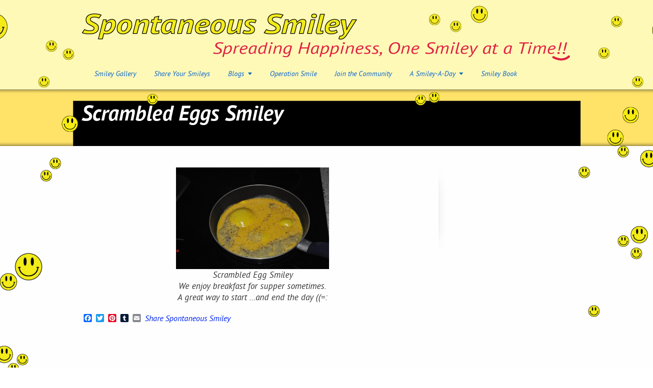

--- FILE ---
content_type: text/html; charset=UTF-8
request_url: http://spontaneoussmiley.com/2011/05/scrambled-eggs-smiley/
body_size: 9209
content:
<!DOCTYPE html>
<html lang="en-US">
<head>
<meta charset="UTF-8" />
<title>Scrambled Eggs Smiley | Spontaneous Smiley</title>
<link rel="shortcut icon" href="http://spontaneoussmiley.com/wp-content/uploads/2012/08/favicon.ico" />

<!-- Feeds and Pingback -->
<link rel="alternate" type="application/rss+xml" title="Spontaneous Smiley RSS2 Feed" href="http://spontaneoussmiley.com/feed/" />
<link rel="pingback" href="http://spontaneoussmiley.com/xmlrpc.php" />

	<script> var theChampSiteUrl = 'http://spontaneoussmiley.com'; </script>
			<script> var theChampLoadingImgPath = 'http://spontaneoussmiley.com/wp-content/plugins/super-socializer-whitelabel/images/ajax_loader.gif'; var theChampAjaxUrl = 'http://spontaneoussmiley.com/wp-admin/admin-ajax.php'; var theChampRedirectionUrl = 'http://spontaneoussmiley.com/2011/05/scrambled-eggs-smiley/'; var theChampRegRedirectionUrl = 'http://spontaneoussmiley.com/2011/05/scrambled-eggs-smiley/'; </script>
				<script> var theChampVerified = 0; var theChampAjaxUrl = 'http://spontaneoussmiley.com/wp-admin/admin-ajax.php'; var theChampPopupTitle = ''; var theChampEmailPopup = 0; var theChampEmailAjaxUrl = 'http://spontaneoussmiley.com/wp-admin/admin-ajax.php'; var theChampEmailPopupTitle = ''; var theChampEmailPopupErrorMsg = ''; var theChampEmailPopupUniqueId = ''; var theChampEmailPopupVerifyMessage = ''; var theChampTwitterRedirect = 'http%3A%2F%2Fspontaneoussmiley.com%2F2011%2F05%2Fscrambled-eggs-smiley%2F'; </script>
				<div id="fb-root"></div>
		<script> var theChampFBKey = '735409413176009'; var theChampFBLang = 'en_US'; </script>
				<script> var theChampFacebookScope = 'email'; var theChampFBFeedEnabled = false; </script>
				<script> var theChampForceFBComment = true; var theChampFBCommentTitle = 'Comments Make Me Smile!'; var theChampFBCommentUrl = 'http://spontaneoussmiley.com/2011/05/scrambled-eggs-smiley/'; var theChampFBCommentColor = 'light'; var theChampFBCommentNumPosts = ''; var theChampFBCommentWidth = '100%'; var theChampFBCommentOrderby = 'reverse_time'; var theChampFBCommentMobile = 'auto-detect'; var theChampFBAppID = '735409413176009'; var theChampSiteUrl = 'http://spontaneoussmiley.com'; var theChampWPCommentingContent = ''; var theChampFBCommentingContent = ''; var theChampCommentingLoadFbFirst = 1; var theChampCommentingSwitchWpText = ''; var theChampCommentingSwitchFbText = ''; var theChampCommentingHandle = false;</script>
		<meta name='robots' content='max-image-preview:large' />
	<style type="text/css">
		.mu_register { margin:0 auto; }
		.mu_register form { margin-top: 2em; }
		.mu_register .error,.mu_register .mu_alert { 
			-webkit-border-radius: 1px;
			-moz-border-radius: 1px;
			border-radius: 1px;
			border: 1px solid #bbb;
			padding:10px;
			margin-bottom: 20px;
		}
		.mu_register .error {
			background: #FDE9EA;
			color: #A14A40;
			border-color: #FDCED0;
		}
		.mu_register input[type="submit"],
			.mu_register #blog_title,
			.mu_register #user_email,
			.mu_register #blogname,
			.mu_register #user_name { width:100%; font-size: 24px; margin:5px 0; }
		.mu_register .prefix_address,
			.mu_register .suffix_address {font-size: 18px;display:inline; }
		.mu_register label { font-weight:700; font-size:15px; display:block; margin:10px 0; }
		.mu_register label.checkbox { display:inline; }
		.mu_register .mu_alert { 
			background: #FFF9CC;
			color: #736B4C;
			border-color: #FFDB4F;
		}
	</style>
	<link rel='dns-prefetch' href='//static.addtoany.com' />
<link rel="alternate" type="application/rss+xml" title="Spontaneous Smiley &raquo; Feed" href="http://spontaneoussmiley.com/feed/" />
<link rel="alternate" type="application/rss+xml" title="Spontaneous Smiley &raquo; Comments Feed" href="http://spontaneoussmiley.com/comments/feed/" />
<link rel="alternate" type="application/rss+xml" title="Spontaneous Smiley &raquo; Scrambled Eggs Smiley Comments Feed" href="http://spontaneoussmiley.com/2011/05/scrambled-eggs-smiley/feed/" />
<link rel="alternate" title="oEmbed (JSON)" type="application/json+oembed" href="http://spontaneoussmiley.com/wp-json/oembed/1.0/embed?url=http%3A%2F%2Fspontaneoussmiley.com%2F2011%2F05%2Fscrambled-eggs-smiley%2F" />
<link rel="alternate" title="oEmbed (XML)" type="text/xml+oembed" href="http://spontaneoussmiley.com/wp-json/oembed/1.0/embed?url=http%3A%2F%2Fspontaneoussmiley.com%2F2011%2F05%2Fscrambled-eggs-smiley%2F&#038;format=xml" />
		<!-- This site uses the Google Analytics by MonsterInsights plugin v9.10.1 - Using Analytics tracking - https://www.monsterinsights.com/ -->
		<!-- Note: MonsterInsights is not currently configured on this site. The site owner needs to authenticate with Google Analytics in the MonsterInsights settings panel. -->
					<!-- No tracking code set -->
				<!-- / Google Analytics by MonsterInsights -->
		<style id='wp-img-auto-sizes-contain-inline-css' type='text/css'>
img:is([sizes=auto i],[sizes^="auto," i]){contain-intrinsic-size:3000px 1500px}
/*# sourceURL=wp-img-auto-sizes-contain-inline-css */
</style>
<link rel='stylesheet' id='formidable-css' href='http://spontaneoussmiley.com/wp-content/plugins/formidable/css/formidableforms.css?ver=12111439' type='text/css' media='all' />
<style id='wp-emoji-styles-inline-css' type='text/css'>

	img.wp-smiley, img.emoji {
		display: inline !important;
		border: none !important;
		box-shadow: none !important;
		height: 1em !important;
		width: 1em !important;
		margin: 0 0.07em !important;
		vertical-align: -0.1em !important;
		background: none !important;
		padding: 0 !important;
	}
/*# sourceURL=wp-emoji-styles-inline-css */
</style>
<style id='wp-block-library-inline-css' type='text/css'>
:root{--wp-block-synced-color:#7a00df;--wp-block-synced-color--rgb:122,0,223;--wp-bound-block-color:var(--wp-block-synced-color);--wp-editor-canvas-background:#ddd;--wp-admin-theme-color:#007cba;--wp-admin-theme-color--rgb:0,124,186;--wp-admin-theme-color-darker-10:#006ba1;--wp-admin-theme-color-darker-10--rgb:0,107,160.5;--wp-admin-theme-color-darker-20:#005a87;--wp-admin-theme-color-darker-20--rgb:0,90,135;--wp-admin-border-width-focus:2px}@media (min-resolution:192dpi){:root{--wp-admin-border-width-focus:1.5px}}.wp-element-button{cursor:pointer}:root .has-very-light-gray-background-color{background-color:#eee}:root .has-very-dark-gray-background-color{background-color:#313131}:root .has-very-light-gray-color{color:#eee}:root .has-very-dark-gray-color{color:#313131}:root .has-vivid-green-cyan-to-vivid-cyan-blue-gradient-background{background:linear-gradient(135deg,#00d084,#0693e3)}:root .has-purple-crush-gradient-background{background:linear-gradient(135deg,#34e2e4,#4721fb 50%,#ab1dfe)}:root .has-hazy-dawn-gradient-background{background:linear-gradient(135deg,#faaca8,#dad0ec)}:root .has-subdued-olive-gradient-background{background:linear-gradient(135deg,#fafae1,#67a671)}:root .has-atomic-cream-gradient-background{background:linear-gradient(135deg,#fdd79a,#004a59)}:root .has-nightshade-gradient-background{background:linear-gradient(135deg,#330968,#31cdcf)}:root .has-midnight-gradient-background{background:linear-gradient(135deg,#020381,#2874fc)}:root{--wp--preset--font-size--normal:16px;--wp--preset--font-size--huge:42px}.has-regular-font-size{font-size:1em}.has-larger-font-size{font-size:2.625em}.has-normal-font-size{font-size:var(--wp--preset--font-size--normal)}.has-huge-font-size{font-size:var(--wp--preset--font-size--huge)}.has-text-align-center{text-align:center}.has-text-align-left{text-align:left}.has-text-align-right{text-align:right}.has-fit-text{white-space:nowrap!important}#end-resizable-editor-section{display:none}.aligncenter{clear:both}.items-justified-left{justify-content:flex-start}.items-justified-center{justify-content:center}.items-justified-right{justify-content:flex-end}.items-justified-space-between{justify-content:space-between}.screen-reader-text{border:0;clip-path:inset(50%);height:1px;margin:-1px;overflow:hidden;padding:0;position:absolute;width:1px;word-wrap:normal!important}.screen-reader-text:focus{background-color:#ddd;clip-path:none;color:#444;display:block;font-size:1em;height:auto;left:5px;line-height:normal;padding:15px 23px 14px;text-decoration:none;top:5px;width:auto;z-index:100000}html :where(.has-border-color){border-style:solid}html :where([style*=border-top-color]){border-top-style:solid}html :where([style*=border-right-color]){border-right-style:solid}html :where([style*=border-bottom-color]){border-bottom-style:solid}html :where([style*=border-left-color]){border-left-style:solid}html :where([style*=border-width]){border-style:solid}html :where([style*=border-top-width]){border-top-style:solid}html :where([style*=border-right-width]){border-right-style:solid}html :where([style*=border-bottom-width]){border-bottom-style:solid}html :where([style*=border-left-width]){border-left-style:solid}html :where(img[class*=wp-image-]){height:auto;max-width:100%}:where(figure){margin:0 0 1em}html :where(.is-position-sticky){--wp-admin--admin-bar--position-offset:var(--wp-admin--admin-bar--height,0px)}@media screen and (max-width:600px){html :where(.is-position-sticky){--wp-admin--admin-bar--position-offset:0px}}

/*# sourceURL=wp-block-library-inline-css */
</style><style id='global-styles-inline-css' type='text/css'>
:root{--wp--preset--aspect-ratio--square: 1;--wp--preset--aspect-ratio--4-3: 4/3;--wp--preset--aspect-ratio--3-4: 3/4;--wp--preset--aspect-ratio--3-2: 3/2;--wp--preset--aspect-ratio--2-3: 2/3;--wp--preset--aspect-ratio--16-9: 16/9;--wp--preset--aspect-ratio--9-16: 9/16;--wp--preset--color--black: #000000;--wp--preset--color--cyan-bluish-gray: #abb8c3;--wp--preset--color--white: #ffffff;--wp--preset--color--pale-pink: #f78da7;--wp--preset--color--vivid-red: #cf2e2e;--wp--preset--color--luminous-vivid-orange: #ff6900;--wp--preset--color--luminous-vivid-amber: #fcb900;--wp--preset--color--light-green-cyan: #7bdcb5;--wp--preset--color--vivid-green-cyan: #00d084;--wp--preset--color--pale-cyan-blue: #8ed1fc;--wp--preset--color--vivid-cyan-blue: #0693e3;--wp--preset--color--vivid-purple: #9b51e0;--wp--preset--gradient--vivid-cyan-blue-to-vivid-purple: linear-gradient(135deg,rgb(6,147,227) 0%,rgb(155,81,224) 100%);--wp--preset--gradient--light-green-cyan-to-vivid-green-cyan: linear-gradient(135deg,rgb(122,220,180) 0%,rgb(0,208,130) 100%);--wp--preset--gradient--luminous-vivid-amber-to-luminous-vivid-orange: linear-gradient(135deg,rgb(252,185,0) 0%,rgb(255,105,0) 100%);--wp--preset--gradient--luminous-vivid-orange-to-vivid-red: linear-gradient(135deg,rgb(255,105,0) 0%,rgb(207,46,46) 100%);--wp--preset--gradient--very-light-gray-to-cyan-bluish-gray: linear-gradient(135deg,rgb(238,238,238) 0%,rgb(169,184,195) 100%);--wp--preset--gradient--cool-to-warm-spectrum: linear-gradient(135deg,rgb(74,234,220) 0%,rgb(151,120,209) 20%,rgb(207,42,186) 40%,rgb(238,44,130) 60%,rgb(251,105,98) 80%,rgb(254,248,76) 100%);--wp--preset--gradient--blush-light-purple: linear-gradient(135deg,rgb(255,206,236) 0%,rgb(152,150,240) 100%);--wp--preset--gradient--blush-bordeaux: linear-gradient(135deg,rgb(254,205,165) 0%,rgb(254,45,45) 50%,rgb(107,0,62) 100%);--wp--preset--gradient--luminous-dusk: linear-gradient(135deg,rgb(255,203,112) 0%,rgb(199,81,192) 50%,rgb(65,88,208) 100%);--wp--preset--gradient--pale-ocean: linear-gradient(135deg,rgb(255,245,203) 0%,rgb(182,227,212) 50%,rgb(51,167,181) 100%);--wp--preset--gradient--electric-grass: linear-gradient(135deg,rgb(202,248,128) 0%,rgb(113,206,126) 100%);--wp--preset--gradient--midnight: linear-gradient(135deg,rgb(2,3,129) 0%,rgb(40,116,252) 100%);--wp--preset--font-size--small: 13px;--wp--preset--font-size--medium: 20px;--wp--preset--font-size--large: 36px;--wp--preset--font-size--x-large: 42px;--wp--preset--spacing--20: 0.44rem;--wp--preset--spacing--30: 0.67rem;--wp--preset--spacing--40: 1rem;--wp--preset--spacing--50: 1.5rem;--wp--preset--spacing--60: 2.25rem;--wp--preset--spacing--70: 3.38rem;--wp--preset--spacing--80: 5.06rem;--wp--preset--shadow--natural: 6px 6px 9px rgba(0, 0, 0, 0.2);--wp--preset--shadow--deep: 12px 12px 50px rgba(0, 0, 0, 0.4);--wp--preset--shadow--sharp: 6px 6px 0px rgba(0, 0, 0, 0.2);--wp--preset--shadow--outlined: 6px 6px 0px -3px rgb(255, 255, 255), 6px 6px rgb(0, 0, 0);--wp--preset--shadow--crisp: 6px 6px 0px rgb(0, 0, 0);}:where(.is-layout-flex){gap: 0.5em;}:where(.is-layout-grid){gap: 0.5em;}body .is-layout-flex{display: flex;}.is-layout-flex{flex-wrap: wrap;align-items: center;}.is-layout-flex > :is(*, div){margin: 0;}body .is-layout-grid{display: grid;}.is-layout-grid > :is(*, div){margin: 0;}:where(.wp-block-columns.is-layout-flex){gap: 2em;}:where(.wp-block-columns.is-layout-grid){gap: 2em;}:where(.wp-block-post-template.is-layout-flex){gap: 1.25em;}:where(.wp-block-post-template.is-layout-grid){gap: 1.25em;}.has-black-color{color: var(--wp--preset--color--black) !important;}.has-cyan-bluish-gray-color{color: var(--wp--preset--color--cyan-bluish-gray) !important;}.has-white-color{color: var(--wp--preset--color--white) !important;}.has-pale-pink-color{color: var(--wp--preset--color--pale-pink) !important;}.has-vivid-red-color{color: var(--wp--preset--color--vivid-red) !important;}.has-luminous-vivid-orange-color{color: var(--wp--preset--color--luminous-vivid-orange) !important;}.has-luminous-vivid-amber-color{color: var(--wp--preset--color--luminous-vivid-amber) !important;}.has-light-green-cyan-color{color: var(--wp--preset--color--light-green-cyan) !important;}.has-vivid-green-cyan-color{color: var(--wp--preset--color--vivid-green-cyan) !important;}.has-pale-cyan-blue-color{color: var(--wp--preset--color--pale-cyan-blue) !important;}.has-vivid-cyan-blue-color{color: var(--wp--preset--color--vivid-cyan-blue) !important;}.has-vivid-purple-color{color: var(--wp--preset--color--vivid-purple) !important;}.has-black-background-color{background-color: var(--wp--preset--color--black) !important;}.has-cyan-bluish-gray-background-color{background-color: var(--wp--preset--color--cyan-bluish-gray) !important;}.has-white-background-color{background-color: var(--wp--preset--color--white) !important;}.has-pale-pink-background-color{background-color: var(--wp--preset--color--pale-pink) !important;}.has-vivid-red-background-color{background-color: var(--wp--preset--color--vivid-red) !important;}.has-luminous-vivid-orange-background-color{background-color: var(--wp--preset--color--luminous-vivid-orange) !important;}.has-luminous-vivid-amber-background-color{background-color: var(--wp--preset--color--luminous-vivid-amber) !important;}.has-light-green-cyan-background-color{background-color: var(--wp--preset--color--light-green-cyan) !important;}.has-vivid-green-cyan-background-color{background-color: var(--wp--preset--color--vivid-green-cyan) !important;}.has-pale-cyan-blue-background-color{background-color: var(--wp--preset--color--pale-cyan-blue) !important;}.has-vivid-cyan-blue-background-color{background-color: var(--wp--preset--color--vivid-cyan-blue) !important;}.has-vivid-purple-background-color{background-color: var(--wp--preset--color--vivid-purple) !important;}.has-black-border-color{border-color: var(--wp--preset--color--black) !important;}.has-cyan-bluish-gray-border-color{border-color: var(--wp--preset--color--cyan-bluish-gray) !important;}.has-white-border-color{border-color: var(--wp--preset--color--white) !important;}.has-pale-pink-border-color{border-color: var(--wp--preset--color--pale-pink) !important;}.has-vivid-red-border-color{border-color: var(--wp--preset--color--vivid-red) !important;}.has-luminous-vivid-orange-border-color{border-color: var(--wp--preset--color--luminous-vivid-orange) !important;}.has-luminous-vivid-amber-border-color{border-color: var(--wp--preset--color--luminous-vivid-amber) !important;}.has-light-green-cyan-border-color{border-color: var(--wp--preset--color--light-green-cyan) !important;}.has-vivid-green-cyan-border-color{border-color: var(--wp--preset--color--vivid-green-cyan) !important;}.has-pale-cyan-blue-border-color{border-color: var(--wp--preset--color--pale-cyan-blue) !important;}.has-vivid-cyan-blue-border-color{border-color: var(--wp--preset--color--vivid-cyan-blue) !important;}.has-vivid-purple-border-color{border-color: var(--wp--preset--color--vivid-purple) !important;}.has-vivid-cyan-blue-to-vivid-purple-gradient-background{background: var(--wp--preset--gradient--vivid-cyan-blue-to-vivid-purple) !important;}.has-light-green-cyan-to-vivid-green-cyan-gradient-background{background: var(--wp--preset--gradient--light-green-cyan-to-vivid-green-cyan) !important;}.has-luminous-vivid-amber-to-luminous-vivid-orange-gradient-background{background: var(--wp--preset--gradient--luminous-vivid-amber-to-luminous-vivid-orange) !important;}.has-luminous-vivid-orange-to-vivid-red-gradient-background{background: var(--wp--preset--gradient--luminous-vivid-orange-to-vivid-red) !important;}.has-very-light-gray-to-cyan-bluish-gray-gradient-background{background: var(--wp--preset--gradient--very-light-gray-to-cyan-bluish-gray) !important;}.has-cool-to-warm-spectrum-gradient-background{background: var(--wp--preset--gradient--cool-to-warm-spectrum) !important;}.has-blush-light-purple-gradient-background{background: var(--wp--preset--gradient--blush-light-purple) !important;}.has-blush-bordeaux-gradient-background{background: var(--wp--preset--gradient--blush-bordeaux) !important;}.has-luminous-dusk-gradient-background{background: var(--wp--preset--gradient--luminous-dusk) !important;}.has-pale-ocean-gradient-background{background: var(--wp--preset--gradient--pale-ocean) !important;}.has-electric-grass-gradient-background{background: var(--wp--preset--gradient--electric-grass) !important;}.has-midnight-gradient-background{background: var(--wp--preset--gradient--midnight) !important;}.has-small-font-size{font-size: var(--wp--preset--font-size--small) !important;}.has-medium-font-size{font-size: var(--wp--preset--font-size--medium) !important;}.has-large-font-size{font-size: var(--wp--preset--font-size--large) !important;}.has-x-large-font-size{font-size: var(--wp--preset--font-size--x-large) !important;}
/*# sourceURL=global-styles-inline-css */
</style>

<style id='classic-theme-styles-inline-css' type='text/css'>
/*! This file is auto-generated */
.wp-block-button__link{color:#fff;background-color:#32373c;border-radius:9999px;box-shadow:none;text-decoration:none;padding:calc(.667em + 2px) calc(1.333em + 2px);font-size:1.125em}.wp-block-file__button{background:#32373c;color:#fff;text-decoration:none}
/*# sourceURL=/wp-includes/css/classic-themes.min.css */
</style>
<link rel='stylesheet' id='contact-form-7-css' href='http://spontaneoussmiley.com/wp-content/plugins/contact-form-7/includes/css/styles.css?ver=5.8' type='text/css' media='all' />
<link rel='stylesheet' id='dashicons-css' href='http://spontaneoussmiley.com/wp-includes/css/dashicons.min.css?ver=6.9' type='text/css' media='all' />
<link rel='stylesheet' id='thickbox-css' href='http://spontaneoussmiley.com/wp-includes/js/thickbox/thickbox.css?ver=6.9' type='text/css' media='all' />
<link rel='stylesheet' id='the-champ-frontend-css-css' href='http://spontaneoussmiley.com/wp-content/plugins/super-socializer-whitelabel/css/front.css?ver=3.4.2' type='text/css' media='all' />
<link rel='stylesheet' id='addtoany-css' href='http://spontaneoussmiley.com/wp-content/plugins/add-to-any/addtoany.min.css?ver=1.16' type='text/css' media='all' />
<link rel='stylesheet' id='theme-style-css' href='http://spontaneoussmiley.com/wp-content/themes/striking/css/screen.css?ver=6.9' type='text/css' media='all' />
<link rel='stylesheet' id='theme-skin-css' href='http://spontaneoussmiley.com/wp-content/themes/striking/cache/skin.css?ver=1768972481' type='text/css' media='all' />
<script type="text/javascript" id="addtoany-core-js-before">
/* <![CDATA[ */
window.a2a_config=window.a2a_config||{};a2a_config.callbacks=[];a2a_config.overlays=[];a2a_config.templates={};
a2a_config.color_main = "ededd7"; a2a_config.color_border = "e01a23"; a2a_config.color_link_text = "1b39e4"; a2a_config.color_link_text_hover = "333333"; a2a_config.color_bg = "f7f497";

//# sourceURL=addtoany-core-js-before
/* ]]> */
</script>
<script type="text/javascript" defer src="https://static.addtoany.com/menu/page.js" id="addtoany-core-js"></script>
<script type="text/javascript" src="http://spontaneoussmiley.com/wp-includes/js/jquery/jquery.min.js?ver=3.7.1" id="jquery-core-js"></script>
<script type="text/javascript" src="http://spontaneoussmiley.com/wp-includes/js/jquery/jquery-migrate.min.js?ver=3.4.1" id="jquery-migrate-js"></script>
<script type="text/javascript" defer src="http://spontaneoussmiley.com/wp-content/plugins/add-to-any/addtoany.min.js?ver=1.1" id="addtoany-jquery-js"></script>
<script type="text/javascript" id="ict-ajax-scripts-js-extra">
/* <![CDATA[ */
var ICSaconn = {"ajaxurl":"http://spontaneoussmiley.com/wp-admin/admin-ajax.php","themeurl":"http://spontaneoussmiley.com/wp-content/themes/striking/","pluginurl":"http://spontaneoussmiley.com/wp-content/plugins/ivycat-ajax-testimonials"};
//# sourceURL=ict-ajax-scripts-js-extra
/* ]]> */
</script>
<script type="text/javascript" src="http://spontaneoussmiley.com/wp-content/plugins/ivycat-ajax-testimonials/assets/ivycat_testimonials_scripts.js?ver=6.9" id="ict-ajax-scripts-js"></script>
<script type="text/javascript" src="http://spontaneoussmiley.com/wp-content/plugins/super-socializer-whitelabel/js/front/social_login/general.js?ver=3.4.2" id="the_champ_ss_general_scripts-js"></script>
<script type="text/javascript" src="http://spontaneoussmiley.com/wp-content/plugins/super-socializer-whitelabel/js/front/social_login/common.js?ver=3.4.2" id="the_champ_sl_common-js"></script>
<script type="text/javascript" src="http://spontaneoussmiley.com/wp-content/plugins/super-socializer-whitelabel/js/front/facebook/sdk.js?ver=3.4.2" id="the_champ_fb_sdk-js"></script>
<script type="text/javascript" src="http://spontaneoussmiley.com/wp-content/plugins/super-socializer-whitelabel/js/front/social_login/facebook.js?ver=3.4.2" id="the_champ_sl_facebook-js"></script>
<script type="text/javascript" src="http://spontaneoussmiley.com/wp-content/plugins/super-socializer-whitelabel/js/front/facebook/commenting.js?ver=3.4.2" id="the_champ_fb_commenting-js"></script>
<script type="text/javascript" src="http://spontaneoussmiley.com/wp-content/themes/striking/js/jqueryslidemenu.js?ver=6.9" id="jqueryslidemenu-js"></script>
<script type="text/javascript" src="http://spontaneoussmiley.com/wp-content/themes/striking/js/jquery.tools.tabs.min.js?ver=1.2.6" id="jquery-tools-tabs-js"></script>
<script type="text/javascript" src="http://spontaneoussmiley.com/wp-content/themes/striking/js/jquery.colorbox-min.js?ver=1.3.19" id="jquery-colorbox-js"></script>
<script type="text/javascript" src="http://spontaneoussmiley.com/wp-content/themes/striking/js/swfobject.js?ver=2.2" id="swfobject-js"></script>
<script type="text/javascript" src="http://spontaneoussmiley.com/wp-content/themes/striking/js/jquery.stickyfooter.js?ver=1.0" id="jquery-stickyfooter-js"></script>
<script type="text/javascript" src="http://spontaneoussmiley.com/wp-content/themes/striking/js/custom.js?ver=6.9" id="custom-js-js"></script>
<link rel="https://api.w.org/" href="http://spontaneoussmiley.com/wp-json/" /><link rel="alternate" title="JSON" type="application/json" href="http://spontaneoussmiley.com/wp-json/wp/v2/posts/8228" /><link rel="EditURI" type="application/rsd+xml" title="RSD" href="http://spontaneoussmiley.com/xmlrpc.php?rsd" />
<meta name="generator" content="WordPress 6.9" />
<link rel="canonical" href="http://spontaneoussmiley.com/2011/05/scrambled-eggs-smiley/" />
<link rel='shortlink' href='http://spontaneoussmiley.com/?p=8228' />
<style type="text/css">
ul.scfw_16px li, ul.scfw_24px li, ul.scfw_32px li, ul.scfw_16px li a, ul.scfw_24px li a, ul.scfw_32px li a {
	display:inline !important;
	float:none !important;
	border:0 !important;
	background:transparent none !important;
	margin:0 !important;
	padding:0 !important;
}
ul.scfw_16px li {
	margin:0 2px 0 0 !important;
}
ul.scfw_24px li {
	margin:0 3px 0 0 !important;
}
ul.scfw_32px li {
	margin:0 5px 0 0 !important;
}
ul.scfw_text_img li:before, ul.scfw_16px li:before, ul.scfw_24px li:before, ul.scfw_32px li:before {
	content:none !important;
}
.scfw img {
	float:none !important;
}
</style>	
	<!-- WP Twitter - http://fabrix.net/wp-twitter/  -->
<script type='text/javascript'>var switchTo5x=true;</script>
<script type='text/javascript' src='http://w.sharethis.com/button/buttons.js'></script>
<script type='text/javascript'>stLight.options({publisher: ''}); </script>

<!--[if IE 6 ]>
	<link href="http://spontaneoussmiley.com/wp-content/themes/striking/css/ie6.css" media="screen" rel="stylesheet" type="text/css">
	<script type="text/javascript" src="http://spontaneoussmiley.com/wp-content/themes/striking/js/dd_belatedpng-min.js"></script>
	<script type="text/javascript" src="http://spontaneoussmiley.com/wp-content/themes/striking/js/ie6.js"></script>
<![endif]-->
<!--[if IE 7 ]>
<link href="http://spontaneoussmiley.com/wp-content/themes/striking/css/ie7.css" media="screen" rel="stylesheet" type="text/css">
<![endif]-->
<!--[if IE 8 ]>
<link href="http://spontaneoussmiley.com/wp-content/themes/striking/css/ie8.css" media="screen" rel="stylesheet" type="text/css">
<![endif]-->
<!--[if IE]>
	<script type="text/javascript" src="http://spontaneoussmiley.com/wp-content/themes/striking/js/html5.js"></script>
<![endif]-->
<script type="text/javascript">
var image_url='http://spontaneoussmiley.com/wp-content/themes/striking/images';
</script>
</head>
<body class="wp-singular post-template-default single single-post postid-8228 single-format-standard wp-theme-striking">
<header id="header">
	<div class="inner">
<div id="logo">
	<a href="http://spontaneoussmiley.com/"><img class="ie_png" src="http://spontaneoussmiley.com/wp-content/uploads/2012/07/logo-sponsmiley.png" alt="Spontaneous Smiley"/></a>
		</div>
		<nav id="navigation" class="jqueryslidemenu"><ul id="menu-main-navigation" class="menu"><li id="menu-item-78" class="menu-item menu-item-type-post_type menu-item-object-page menu-item-78"><a href="http://spontaneoussmiley.com/smiley-gallery/">Smiley Gallery</a></li>
<li id="menu-item-79" class="menu-item menu-item-type-post_type menu-item-object-page menu-item-79"><a href="http://spontaneoussmiley.com/share-your-smiley/">Share Your Smileys</a></li>
<li id="menu-item-403" class="menu-item menu-item-type-custom menu-item-object-custom menu-item-has-children menu-item-403 has-children"><a href="#">Blogs</a>
<ul class="sub-menu">
	<li id="menu-item-251" class="menu-item menu-item-type-post_type menu-item-object-page menu-item-251"><a href="http://spontaneoussmiley.com/the-smiley-lady-blog/">Smiley Blogs</a></li>
	<li id="menu-item-250" class="menu-item menu-item-type-post_type menu-item-object-page menu-item-250"><a href="http://spontaneoussmiley.com/these-will-make-you-smile/">Silly Smiley Stuff!</a></li>
	<li id="menu-item-26108" class="menu-item menu-item-type-post_type menu-item-object-page menu-item-26108"><a href="http://spontaneoussmiley.com/a-smiley-a-day/">Daily Smiley</a></li>
</ul>
</li>
<li id="menu-item-77" class="menu-item menu-item-type-post_type menu-item-object-page menu-item-77"><a href="http://spontaneoussmiley.com/operation-spontaneous-smiley/">Operation Smile</a></li>
<li id="menu-item-74" class="menu-item menu-item-type-post_type menu-item-object-page menu-item-74"><a href="http://spontaneoussmiley.com/join-the-smiley-community/">Join the Community</a></li>
<li id="menu-item-13994" class="menu-item menu-item-type-custom menu-item-object-custom menu-item-has-children menu-item-13994 has-children"><a href="http://spontaneoussmiley.com/a-smiley-a-day/">A Smiley-A-Day</a>
<ul class="sub-menu">
	<li id="menu-item-116" class="menu-item menu-item-type-post_type menu-item-object-page menu-item-116"><a href="http://spontaneoussmiley.com/a-smiley-a-day/">A Smiley-A-Day</a></li>
	<li id="menu-item-13600" class="menu-item menu-item-type-post_type menu-item-object-page menu-item-13600"><a href="http://spontaneoussmiley.com/a-month-of-smiley-silliness/">A Month of Smiley Silliness</a></li>
</ul>
</li>
<li id="menu-item-75" class="menu-item menu-item-type-post_type menu-item-object-page menu-item-75"><a href="http://spontaneoussmiley.com/smiley-book/">Smiley Book</a></li>
</ul></nav>	</div>
</header><div id="feature"><div class="top_shadow"></div><div class="inner"><h1>Scrambled Eggs Smiley</h1><div id="introduce"><div class="entry_meta"></div></div></div><div class="bottom_shadow"></div></div><div id="page">
	<div class="inner right_sidebar">
		<div id="main">
						<article id="post-8228" class="entry content entry_left">
				<header>
				</header>
				<p style="text-align: center;"><img fetchpriority="high" decoding="async" class="aligncenter size-medium wp-image-8229" title="dsc_5705a" src="http://www.spontaneoussmiley.com/wp-content/uploads/2011/05/dsc_5705a-300x199.jpg" alt="dsc_5705a" width="300" height="199" />Scrambled Egg Smiley<br />
We enjoy breakfast for supper sometimes.<br />
A great way to start &#8230;and end the day ((=:</p>
<div style="text-align: center"><span class="st_facebook_large" displayText="facebook"></span><span class="st_twitter_large" displayText="twitter"></span><span class="st_pinterest_large" displayText="pinterest"></span><span class="st_tumblr_large" displayText="tumblr"></span><span class="st_stumbleupon_large" displayText="stumbleupon"></span><span class="st_email_large" displayText="email"></span><span class="st_sharethis_large" displayText="sharethis"></span></div>
<div class="addtoany_share_save_container addtoany_content addtoany_content_bottom">
<div class="a2a_kit a2a_kit_size_16 addtoany_list" data-a2a-url="http://spontaneoussmiley.com/2011/05/scrambled-eggs-smiley/" data-a2a-title="Scrambled Eggs Smiley"><a class="a2a_button_facebook" href="https://www.addtoany.com/add_to/facebook?linkurl=http%3A%2F%2Fspontaneoussmiley.com%2F2011%2F05%2Fscrambled-eggs-smiley%2F&amp;linkname=Scrambled%20Eggs%20Smiley" title="Facebook" rel="nofollow noopener" target="_blank"></a><a class="a2a_button_twitter" href="https://www.addtoany.com/add_to/twitter?linkurl=http%3A%2F%2Fspontaneoussmiley.com%2F2011%2F05%2Fscrambled-eggs-smiley%2F&amp;linkname=Scrambled%20Eggs%20Smiley" title="Twitter" rel="nofollow noopener" target="_blank"></a><a class="a2a_button_pinterest" href="https://www.addtoany.com/add_to/pinterest?linkurl=http%3A%2F%2Fspontaneoussmiley.com%2F2011%2F05%2Fscrambled-eggs-smiley%2F&amp;linkname=Scrambled%20Eggs%20Smiley" title="Pinterest" rel="nofollow noopener" target="_blank"></a><a class="a2a_button_tumblr" href="https://www.addtoany.com/add_to/tumblr?linkurl=http%3A%2F%2Fspontaneoussmiley.com%2F2011%2F05%2Fscrambled-eggs-smiley%2F&amp;linkname=Scrambled%20Eggs%20Smiley" title="Tumblr" rel="nofollow noopener" target="_blank"></a><a class="a2a_button_email" href="https://www.addtoany.com/add_to/email?linkurl=http%3A%2F%2Fspontaneoussmiley.com%2F2011%2F05%2Fscrambled-eggs-smiley%2F&amp;linkname=Scrambled%20Eggs%20Smiley" title="Email" rel="nofollow noopener" target="_blank"></a><a class="a2a_dd addtoany_no_icon addtoany_share_save addtoany_share" href="https://www.addtoany.com/share">Share Spontaneous Smiley</a></div>
</div>
								<footer>
																									<nav class="entry_navigation">
						<div class="nav-previous"><a href="http://spontaneoussmiley.com/2011/05/koi-pond-smiley/" rel="prev"><span class="meta-nav">&larr;</span> Koi Pond Smiley</a></div>
						<div class="nav-next"><a href="http://spontaneoussmiley.com/2011/05/boat-smiley-2/" rel="next">Boat Smiley <span class="meta-nav">&rarr;</span></a></div>
					</nav>
									</footer>
				<div class="clearboth"></div>
			</article>

<section id="comments">
	



</section><!-- #comments -->		</div>
		<aside id="sidebar">
	<div id="sidebar_content" class="lessgap"></div>
	<div id="sidebar_bottom"></div>
</aside>		<div class="clearboth"></div>
	</div>
	<div id="page_bottom"></div>
</div>
<div><div><footer id="footer">
	<div id="footer_shadow"></div>
	<div class="inner">
			<div class="one_fourth"></div>
			<div class="one_fourth"></div>
			<div class="one_fourth"></div>
			<div class="one_fourth last"></div>
		<div class="clearboth"></div>
	</div>
	<div id="footer_bottom">
		<div class="inner">
			<div id="copyright">Copyright © 2012 Spontaneous Smiley</div>
<nav id="footer_menu" class="menu-footer-navigation-container"><ul id="menu-footer-navigation" class="menu"><li id="menu-item-124" class="menu-item menu-item-type-post_type menu-item-object-page menu-item-124"><a href="http://spontaneoussmiley.com/dmcaprivacyterms-of-service/">DMCA/Privacy/Terms of Service</a></li>
<li id="menu-item-118" class="menu-item menu-item-type-post_type menu-item-object-page menu-item-118"><a href="http://spontaneoussmiley.com/contact/">Contact</a></li>
</ul></nav>			<div class="clearboth"></div>
		</div>
	</div>
</footer>
</div></div><script type="speculationrules">
{"prefetch":[{"source":"document","where":{"and":[{"href_matches":"/*"},{"not":{"href_matches":["/wp-*.php","/wp-admin/*","/wp-content/uploads/*","/wp-content/*","/wp-content/plugins/*","/wp-content/themes/striking/*","/*\\?(.+)"]}},{"not":{"selector_matches":"a[rel~=\"nofollow\"]"}},{"not":{"selector_matches":".no-prefetch, .no-prefetch a"}}]},"eagerness":"conservative"}]}
</script>
<script type="text/javascript" src="http://spontaneoussmiley.com/wp-content/plugins/contact-form-7/includes/swv/js/index.js?ver=5.8" id="swv-js"></script>
<script type="text/javascript" id="contact-form-7-js-extra">
/* <![CDATA[ */
var wpcf7 = {"api":{"root":"http://spontaneoussmiley.com/wp-json/","namespace":"contact-form-7/v1"}};
//# sourceURL=contact-form-7-js-extra
/* ]]> */
</script>
<script type="text/javascript" src="http://spontaneoussmiley.com/wp-content/plugins/contact-form-7/includes/js/index.js?ver=5.8" id="contact-form-7-js"></script>
<script type="text/javascript" id="thickbox-js-extra">
/* <![CDATA[ */
var thickboxL10n = {"next":"Next \u003E","prev":"\u003C Prev","image":"Image","of":"of","close":"Close","noiframes":"This feature requires inline frames. You have iframes disabled or your browser does not support them.","loadingAnimation":"http://spontaneoussmiley.com/wp-includes/js/thickbox/loadingAnimation.gif"};
//# sourceURL=thickbox-js-extra
/* ]]> */
</script>
<script type="text/javascript" src="http://spontaneoussmiley.com/wp-includes/js/thickbox/thickbox.js?ver=3.1-20121105" id="thickbox-js"></script>
<script type="text/javascript" src="http://spontaneoussmiley.com/wp-includes/js/comment-reply.min.js?ver=6.9" id="comment-reply-js" async="async" data-wp-strategy="async" fetchpriority="low"></script>
<script id="wp-emoji-settings" type="application/json">
{"baseUrl":"https://s.w.org/images/core/emoji/17.0.2/72x72/","ext":".png","svgUrl":"https://s.w.org/images/core/emoji/17.0.2/svg/","svgExt":".svg","source":{"concatemoji":"http://spontaneoussmiley.com/wp-includes/js/wp-emoji-release.min.js?ver=6.9"}}
</script>
<script type="module">
/* <![CDATA[ */
/*! This file is auto-generated */
const a=JSON.parse(document.getElementById("wp-emoji-settings").textContent),o=(window._wpemojiSettings=a,"wpEmojiSettingsSupports"),s=["flag","emoji"];function i(e){try{var t={supportTests:e,timestamp:(new Date).valueOf()};sessionStorage.setItem(o,JSON.stringify(t))}catch(e){}}function c(e,t,n){e.clearRect(0,0,e.canvas.width,e.canvas.height),e.fillText(t,0,0);t=new Uint32Array(e.getImageData(0,0,e.canvas.width,e.canvas.height).data);e.clearRect(0,0,e.canvas.width,e.canvas.height),e.fillText(n,0,0);const a=new Uint32Array(e.getImageData(0,0,e.canvas.width,e.canvas.height).data);return t.every((e,t)=>e===a[t])}function p(e,t){e.clearRect(0,0,e.canvas.width,e.canvas.height),e.fillText(t,0,0);var n=e.getImageData(16,16,1,1);for(let e=0;e<n.data.length;e++)if(0!==n.data[e])return!1;return!0}function u(e,t,n,a){switch(t){case"flag":return n(e,"\ud83c\udff3\ufe0f\u200d\u26a7\ufe0f","\ud83c\udff3\ufe0f\u200b\u26a7\ufe0f")?!1:!n(e,"\ud83c\udde8\ud83c\uddf6","\ud83c\udde8\u200b\ud83c\uddf6")&&!n(e,"\ud83c\udff4\udb40\udc67\udb40\udc62\udb40\udc65\udb40\udc6e\udb40\udc67\udb40\udc7f","\ud83c\udff4\u200b\udb40\udc67\u200b\udb40\udc62\u200b\udb40\udc65\u200b\udb40\udc6e\u200b\udb40\udc67\u200b\udb40\udc7f");case"emoji":return!a(e,"\ud83e\u1fac8")}return!1}function f(e,t,n,a){let r;const o=(r="undefined"!=typeof WorkerGlobalScope&&self instanceof WorkerGlobalScope?new OffscreenCanvas(300,150):document.createElement("canvas")).getContext("2d",{willReadFrequently:!0}),s=(o.textBaseline="top",o.font="600 32px Arial",{});return e.forEach(e=>{s[e]=t(o,e,n,a)}),s}function r(e){var t=document.createElement("script");t.src=e,t.defer=!0,document.head.appendChild(t)}a.supports={everything:!0,everythingExceptFlag:!0},new Promise(t=>{let n=function(){try{var e=JSON.parse(sessionStorage.getItem(o));if("object"==typeof e&&"number"==typeof e.timestamp&&(new Date).valueOf()<e.timestamp+604800&&"object"==typeof e.supportTests)return e.supportTests}catch(e){}return null}();if(!n){if("undefined"!=typeof Worker&&"undefined"!=typeof OffscreenCanvas&&"undefined"!=typeof URL&&URL.createObjectURL&&"undefined"!=typeof Blob)try{var e="postMessage("+f.toString()+"("+[JSON.stringify(s),u.toString(),c.toString(),p.toString()].join(",")+"));",a=new Blob([e],{type:"text/javascript"});const r=new Worker(URL.createObjectURL(a),{name:"wpTestEmojiSupports"});return void(r.onmessage=e=>{i(n=e.data),r.terminate(),t(n)})}catch(e){}i(n=f(s,u,c,p))}t(n)}).then(e=>{for(const n in e)a.supports[n]=e[n],a.supports.everything=a.supports.everything&&a.supports[n],"flag"!==n&&(a.supports.everythingExceptFlag=a.supports.everythingExceptFlag&&a.supports[n]);var t;a.supports.everythingExceptFlag=a.supports.everythingExceptFlag&&!a.supports.flag,a.supports.everything||((t=a.source||{}).concatemoji?r(t.concatemoji):t.wpemoji&&t.twemoji&&(r(t.twemoji),r(t.wpemoji)))});
//# sourceURL=http://spontaneoussmiley.com/wp-includes/js/wp-emoji-loader.min.js
/* ]]> */
</script>
<script type='text/javascript'>if(typeof jQuery != 'undefined'){
if(jQuery.browser.msie && parseInt(jQuery.browser.version, 10)==8){
	jQuery(".jqueryslidemenu ul li ul").css({display:'block', visibility:'hidden'});
}
}
</script></body>
</html>

--- FILE ---
content_type: text/css
request_url: http://spontaneoussmiley.com/wp-content/themes/striking/css/screen.css?ver=6.9
body_size: 15835
content:
/* ======================================================= */
/*                      Global Reset                       */
/* ======================================================= */
/*
html5doctor.com Reset Stylesheet
v1.6
Last Updated: 2010-08-18
Author: Richard Clark - http://richclarkdesign.com
Twitter: @rich_clark
*/
html, body, div, span, object, iframe, h1, h2, h3, h4, h5, h6, p, blockquote, pre, abbr, address, cite, code, del, dfn, em, img, ins, kbd, q, samp, small, strong, sub, sup, var, b, i, dl, dt, dd, ol, ul, li, fieldset, form, label, legend, table, caption, tbody, tfoot, thead, tr, th, td, article, aside, canvas, details, figcaption, figure, footer, header, hgroup, menu, nav, section, summary, time, mark, audio, video {
	margin: 0;
	padding: 0;
	border: 0;
	outline: 0;
	font-size: 100%;
	vertical-align: baseline;
	background: transparent;
}
article, aside, details, figcaption, figure, footer, header, hgroup, menu, nav, section {
	display: block;
}
nav ul {
	list-style: none;
}
blockquote, q {
	quotes: none;
}
blockquote:before, blockquote:after, q:before, q:after {
	content: '';
	content: none;
}
a {
	margin: 0;
	padding: 0;
	font-size: 100%;
	vertical-align: baseline;
	background: transparent;
}
/* change colours to suit your needs */
ins {
	background-color: #ff9;
	color: #000;
	text-decoration: none;
}
/* change colours to suit your needs */
mark {
	background-color: #ff9;
	color: #000;
	font-style: italic;
	font-weight: bold;
}
del {
	text-decoration: line-through;
}
abbr[title], dfn[title] {
	border-bottom: 1px dotted inherit;
	cursor: help;
}
/* tables still need cellspacing="0" in the markup */
table {
	border-collapse: collapse;
	border-spacing: 0;
}
/* change border colour to suit your needs */
hr {
	display: block;
	height: 1px;
	border: 0;
	border-top: 1px solid #cccccc;
	margin: 1em 0;
	padding: 0;
}
input, select {
	vertical-align: middle;
}
/* ======================================================= */
/*                       Base Style                        */
/* ======================================================= */
/* Basic typography
---------------------------------------------------------- */
body {
	font-family: "Lucida Sans Unicode", "Lucida Sans", "Lucida Grande", Arial, sans-serif;
	font-size: 12px;
	line-height: 20px;
	color: #333;
}
strong, th, thead td {
	font-weight: bold;
}
cite, em, dfn {
	font-style: italic;
}
code, kbd, samp, pre, tt, var, input[type=text], input[type=password], input[type=email], textarea {
	font-family: "Consolas","Bitstream Vera Sans Mono","Courier New",Courier,monospace;
}
code, pre {
	display: block;
	white-space: pre;
}
del {
	text-decoration: line-through;
	color: #666;
}
ins, dfn {
	border-bottom: 1px solid #ccc;
}
small, sup, sub {
	font-size: 85%;
}
abbr, acronym {
	text-transform: uppercase;
	letter-spacing: .1em;
}
a abbr, a acronym {
	border: none;
}
abbr[title], acronym[title], dfn[title] {
	cursor: help;
	border-bottom: 1px dotted #ccc;
}
sup {
	vertical-align: super;
}
sub {
	vertical-align: sub;
}
p, ul, ol, dl, table, fieldset, blockquote, pre, code {
	margin-bottom: 20px;
}
/* Basic size
---------------------------------------------------------- */
h1, h2, h3, h4, h5, h6 {
	margin-bottom: 0.6em;
	font-weight: normal;
	line-height: 1em;
}
h1 {
	font-size: 36px;
}
h2 {
	font-size: 30px;
}
h3 {
	font-size: 24px;
}
h4 {
	font-size: 18px;
}
h5 {
	font-size: 14px;
}
h6 {
	font-size: 12px;
}
h1 .subTitle, h2 .subTitle, h3 .subTitle, h4 .subTitle, h5 .subTitle, h6 .subTitle {
	display: block;
	color: #999;
	font-size: 0.65em;
	margin: 0;
}
/* Basic lists
---------------------------------------------------------- */
ul {
	margin-left: 1.5em;
	list-style-type: disc;
}
ul li {
	margin-left: .85em;
}
ul ul {
	list-style-type: square;
}
ul ul ul {
	list-style-type: circle;
}
ol {
	margin-left: 2.35em;
	list-style-position: outside;
	list-style-type: decimal;
}
dt {
	margin-top: .8em;
	margin-bottom: .4em;
	font-weight: bold;
}
ol ol, ul ol {
	margin-left: 2.5em;
}
ul ol, ol ul, ol ol, ul ul {
	margin-bottom: 0;
}
/* Link style
---------------------------------------------------------- */
a:link, a:visited, a:hover, a:active, a:focus {
	color:#666;
	outline: 0 none;
	text-decoration: none;
}
/* Non-semantic helper classes
---------------------------------------------------------- */
.center {
	text-align: center;
}
.hidden {
	display: none;
	visibility: hidden;
}
.invisible {
	visibility: hidden;
}
.alignright {
	float: right;
}
.alignleft {
	float: left;
}
.aligncenter {
	margin-left:auto;
	margin-right:auto;
}
.clearboth{
	clear: both;
	display: block;
	font-size: 0px;
	height: 0px;
	line-height: 0;
	width: 100%;
	overflow:hidden;
}
/* ======================================================= */
/*                          Form                           */
/* ======================================================= */
.form-item {
	margin: 0 0 10px;
}
.form-item label {
	cursor: pointer;
}
fieldset {
	padding: 1em;
	border: 1px solid #ccc;
}
legend {
	padding: 0 .8em;
	font-weight: bold;
	font-size: 1.2em;
}
textarea, input[type=text], input[type=password], input[type=email], select {
	border: 1px solid #ccc;
	background: #fff;
	font-size: inherit;
}
input, select {
	cursor: pointer;
}
input[type=text], input[type=password], input[type=email] {
	cursor: text;
}
textarea {
	overflow:auto;
}
textarea, input {
	padding: 5px;
	outline: none;
}
select {
	padding: 2px;
}
option {
	padding: 0 4px;
}
input[type=button], button {
	padding: 4px;
	cursor: pointer;
	vertical-align: middle;
}
input.text_input,textarea.textarea {
	border: 1px solid #ccc;
	background: url("../images/input_bg.png") no-repeat scroll 0 0 transparent;
     -moz-border-radius: 1px;
  -webkit-border-radius: 1px;
          border-radius: 1px;
}
input.text_input:focus,textarea.textarea:focus {
	border: 1px solid #999;	
}

/* ======================================================= */
/*                          Table                          */
/* ======================================================= */
table, td, th {
	vertical-align: middle;
}
caption {
	padding-bottom: 0.8em;
}
/* Table Style
---------------------------------------------------------- */
.table_style
{
	border: 1px solid #dddddd;
	margin-bottom:20px;
}
.table_style table
{
	text-align: left;
	border-collapse: collapse;
	border: 1px solid #fff;
	width:100%;
	padding:0;
	margin:0;
}
.table_style th
{
	text-align:center;
	padding:12px;
	font-weight: normal;
	font-size: 14px;
	color: #555;
	background-color:#EEEEEE;
}
.table_style tbody
{
	background: #F9F9F9;
}
.table_style td
{
	text-align:center;
	padding: 10px;
	color: #666;
	border-top: 1px dashed #fff;
}
.table_style tbody tr:hover td
{
	color: #333;
	background: #fff;
	border-top: 1px solid #fff;
}
.table_style tfoot
{
	background-color:#f3f3f3;
}
.table_style tfoot td
{
	padding:8px;
}
/* ======================================================= */
/*                         Columns                         */
/* ======================================================= */
/* Basic columns
---------------------------------------------------------- */
.one_half, .one_third, .two_third, .three_fourth, .one_fourth, .one_fifth, .two_fifth, .three_fifth, .four_fifth, .one_sixth, .five_sixth {
	position: relative;
	margin-right: 4%;
	float: left;
	min-height: 1px;
	height: auto !important;
	height: 1px;
}
.one_half {
	width: 48%;
}
.one_third {
	width: 30.6666%;
}
.two_third {
	width: 65.3332%;
}
.one_fourth {
	width: 22%;
}
.two_fourth {
	width: 48%;
}
.three_fourth {
	width: 74%;
}
.one_fifth {
	width: 16.8%;
}
.two_fifth {
	width: 37.6%;
}
.three_fifth {
	width: 58.4%;
}
.four_fifth {
	width: 79.2%;
}
.one_sixth {
	width: 13.3333%;
}
.two_sixth {
	width: 30.6666%;
}
.three_sixth {
	width: 47.9998%;
}
.four_sixth {
	width: 65.3332%;
}
.five_sixth {
	width: 82.6665%;
}
.last {
	margin-right: 0 !important;
	clear: right;
}
/* Two level columns
---------------------------------------------------------- */
.one_half .one_half {
	margin-right: 8.3333%;
	width: 45.8333%;
}
.one_half .one_third {
	margin-right: 8.3333%;
	width: 27.7778%;
}
.one_half .two_third {
	margin-right: 8.3333%;
	width: 63.8889%;
}
.two_third .one_third {
	margin-right: 6.1224%;
	width: 29.2517%;
}
.two_third .two_third {
	margin-right: 6.1224%;
	width: 64.6258%;
}
.two_third .one_fourth {
	margin-right: 6.1224%;
	width: 20.4082%;
}
/* ======================================================= */
/*                         Divider                         */
/* ======================================================= */
.divider {
	position:relative;
	clear:both;
	display:block;
	padding-top:20px;
	margin-bottom:40px;
	border-bottom:1px solid #EEEEEE;
}
.divider.top a {
	position:absolute;
	right:0;
	top:10px;
	width:20px;
	background:none repeat scroll 0 0 #FFFFFF;
	font-size:10px;
	padding:0 2px;
	text-align:right;
	text-decoration:none;
	color:#ccc;
}
.divider_padding {
	position:relative;
	clear:both;
	display:block;
	padding-top:30px;
}
.divider_line {
	position:relative;
	clear:both;
	display:block;
	border-bottom:1px solid #EEEEEE;
	margin-bottom:10px;
}
/* ======================================================= */
/*                      Images Styles                      */
/* ======================================================= */
/* Basic image style
---------------------------------------------------------- */
.preloading {
	background:url("../images/loading.gif") #f9f9f9 no-repeat 50% 50%;
}
img.alignleft, .wp-caption.alignleft{
	margin:2px 16px 2px 2px !important;
}
img.alignright, .wp-caption.alignright {
	margin:2px 2px 2px 16px !important;
}
img.aligncenter, .wp-caption.aligncenter {
	display: block;
	margin: 2px auto !important;
	text-align: center;
}
/* wp default image
---------------------------------------------------------- */
.wp-caption {
	background: #fff;
	border: 3px solid #000;
	margin-bottom: 25px;
	padding-top: 5px;
	text-align: center;
}
.wp-caption img {
	border: 0 none;
	margin: 0;
	padding: 0;
}
p.wp-caption-text {
	font-size: 16px;
	line-height: 18px;
	margin: 0;
	padding: 5px 5px 25px 5px;
	text-align: center;
}
/* Image with frame
---------------------------------------------------------- */
.image_styled {
	margin-bottom: 10px;
}
.image_styled.aligncenter .image_frame,.image_styled.aligncenter .image_shadow{
	margin: 0 auto;
}
.image_frame {
	background-color:#f9f9f9;
	background:url("../images/loading.gif") #f9f9f9 no-repeat 50% 50%;
	position: relative;
}
.image_styled,.image_frame,.image_styled img {
	display: block;
}
.image_frame img {
	visibility: hidden;
}
#feature .image_frame img {
	visibility: visible;
}
.image_frame {
	border:1px solid #eee;
}
.image_overlay {
	position:absolute;
	top:0;
	left:0;
	height:100%;
	width:100%;
	visibility:hidden;
	overflow: hidden;
}
.image_icon_zoom .image_overlay {
	background:url("../images/image_icon_zoom.png") no-repeat scroll 50% 50% transparent;
}
.image_icon_play .image_overlay {
	background:url("../images/image_icon_play.png") no-repeat scroll 50% 50% transparent;
}
.image_icon_doc .image_overlay {
	background:url("../images/image_icon_doc.png") no-repeat scroll 50% 50% transparent;
}
.image_icon_link .image_overlay {
	background:url("../images/image_icon_link.png") no-repeat scroll 50% 50% transparent;
}
.image_styled.alignleft {
	margin-right:16px;
}
.image_styled.alignright {
	margin-left:16px;
}
.image_no_link {
	cursor: default;
}
/* Picture Frame
---------------------------------------------------------- */
.picture_frame {
	background:url("../images/picture_frame.png") no-repeat scroll 0 0 transparent;
	height:166px;
	width:148px;
	margin-bottom:20px;
}
.picture_frame img{
	padding:20px 21px 20px 21px;
	width:106px;
	height:126px;
}
/* ======================================================= */
/*                    Gallery shortcode                    */
/* ======================================================= */
.gallery {
	display: block;
	clear: both;
	overflow: hidden;
	margin: 0 auto;
}
.gallery .gallery-row {
	display: block;
	clear: both;
	overflow: hidden;
	margin: 0;
}
.gallery .gallery-image {
	opacity:0;
	visibility:hidden;
}
.gallery .gallery-item {
	overflow: hidden;
	float: left;
	margin: 0;
	text-align: center;
	list-style: none;
	padding: 0;
}
.gallery .gallery-image-wrap {
	overflow:hidden;
	position:relative;
}
.gallery .gallery-item img, .gallery .gallery-item img.thumbnail {
	max-width: 89%;
	height: auto;
	padding: 1%;
	display:block;
	margin: 0 auto;
}
.gallery-caption {
	margin-left: 0;
}

/* Image sizes depending on the number of columns */
.gallery .col-0 { width: 100%; }
.gallery .col-1 { width: 100%; }
.gallery .col-2 { width: 50%; }
.gallery .col-3 { width: 33.33%; }
.gallery .col-4 { width: 25%; }
.gallery .col-5 { width: 20%; }
.gallery .col-6 { width: 16.66%; }
.gallery .col-7 { width: 14.28%; }
.gallery .col-8 { width: 12.5%; }
.gallery .col-9 { width: 11.11%; }
.gallery .col-10 { width: 10%; }
.gallery .col-11 { width: 9.09%; }
.gallery .col-12 { width: 8.33%; }
.gallery .col-13 { width: 7.69%; }
.gallery .col-14 { width: 7.14%; }
.gallery .col-15 { width: 6.66%; }
.gallery .col-16 { width: 6.25%; }
.gallery .col-17 { width: 5.88%; }
.gallery .col-18 { width: 5.55%; }
.gallery .col-19 { width: 5.26%; }
.gallery .col-20 { width: 5%; }
.gallery .col-21 { width: 4.76%; }
.gallery .col-22 { width: 4.54%; }
.gallery .col-23 { width: 4.34%; }
.gallery .col-24 { width: 4.16%; }
.gallery .col-25 { width: 4%; }
.gallery .col-26 { width: 3.84%; }
.gallery .col-27 { width: 3.7%; }
.gallery .col-28 { width: 3.57%; }
.gallery .col-29 { width: 3.44%; }
.gallery .col-30 { width: 3.33%; }
/* ======================================================= */
/*                   Extended Typography                   */
/* ======================================================= */
/* dropcap
---------------------------------------------------------- */
.dropcap1, .dropcap2, .dropcap3, .dropcap4 {
	float: left;
	text-align: center;
	overflow:hidden;
}
.dropcap1 {
	background:url("../images/dropcap_styles_black.png") no-repeat scroll 0px -48px transparent;
	color:#fff;
	line-height: 42px;
	width: 40px;
	margin:0 8px -4px 0;
	font-size: 32px;
}
.dropcap1.black {
	background-image:url("../images/dropcap_styles_black.png");
}
.dropcap1.gray {
	background-image:url("../images/dropcap_styles_gray.png");
}
.dropcap1.red {
	background-image:url("../images/dropcap_styles_red.png");
}
.dropcap1.orange {
	background-image:url("../images/dropcap_styles_orange.png");
}
.dropcap1.magenta {
	background-image:url("../images/dropcap_styles_magenta.png");
}
.dropcap1.yellow {
	background-image:url("../images/dropcap_styles_yellow.png");
}
.dropcap1.blue {
	background-image:url("../images/dropcap_styles_blue.png");
}
.dropcap1.pink {
	background-image:url("../images/dropcap_styles_pink.png");
}
.dropcap1.green {
	background-image:url("../images/dropcap_styles_green.png");
}
.dropcap1.rosy {
	background-image:url("../images/dropcap_styles_rosy.png");
}
.dropcap2 {
	background:url("../images/dropcap_styles_black.png") no-repeat scroll -52px 2px transparent;
	color:#fff;
	line-height: 44px;
	height:44px;
	width: 38px;
	padding:0 2px 0 0;
	margin:0 8px -4px 0;
	font-size:28px;
}
.dropcap2.black {
	background-image:url("../images/dropcap_styles_black.png");
}
.dropcap2.gray {
	background-image:url("../images/dropcap_styles_gray.png");
}
.dropcap2.red {
	background-image:url("../images/dropcap_styles_red.png");
}
.dropcap2.orange {
	background-image:url("../images/dropcap_styles_orange.png");
}
.dropcap2.magenta {
	background-image:url("../images/dropcap_styles_magenta.png");
}
.dropcap2.yellow {
	background-image:url("../images/dropcap_styles_yellow.png");
}
.dropcap2.blue {
	background-image:url("../images/dropcap_styles_blue.png");
}
.dropcap2.pink {
	background-image:url("../images/dropcap_styles_pink.png");
}
.dropcap2.green {
	background-image:url("../images/dropcap_styles_green.png");
}
.dropcap2.rosy {
	background-image:url("../images/dropcap_styles_rosy.png");
}
.dropcap3 {
	font-size:40px;
	line-height: 40px;
	width:44px;
	height:44px;
	margin:0 0 -4px 0;
}
.dropcap4 {
	font-size:36px;
	line-height: 40px;
	width:44px;
	height:44px;
	margin:0 0 -4px 0;
}
.dropcap3.black, .dropcap4.black {
	color: #333333;
}
.dropcap3.gray, .dropcap4.gray {
	color: #666666;
}
.dropcap3.red, .dropcap4.red {
	color: #e62727;
}
.dropcap3.orange, .dropcap4.orange {
	color: #ff5c00;
}
.dropcap3.magenta, .dropcap4.magenta {
	color: #a9014b;
}
.dropcap3.yellow, .dropcap4.yellow {
	color: #ffb515;
}
.dropcap3.blue, .dropcap4.blue {
	color: #00ADEE;
}
.dropcap3.pink, .dropcap4.pink {
	color: #e22092;
}
.dropcap3.green, .dropcap4.green {
	color: #91bd09;
}
.dropcap3.rosy, .dropcap4.rosy {
	color: #f16C7c;
}
/** fix cufon position **/
.dropcap1 .cufon-canvas {
	margin-top:-4px;
}
.dropcap2 .cufon-canvas {
	margin-top:-2px;
}
.dropcap3 .cufon-canvas {
	margin-top:-4px;
}
/* highlight
---------------------------------------------------------- */
.highlight {
	background: #FFFF99;
}
.highlight.dark {
	background: #333;
	color:#FFF;
}
/* code & pre
---------------------------------------------------------- */
.code,.pre{
	border: 1px solid #e0e0e0;
	padding: 10px;
	background:#ffffff;
	white-space: pre-wrap;                 /* CSS3 browsers  */
	white-space: -moz-pre-wrap !important; /* 1999+ Mozilla  */
	white-space: -pre-wrap;                /* Opera 4 thru 6 */
	white-space: -o-pre-wrap;              /* Opera 7 and up */
	overflow:auto;
}
.code {
	background:url("../images/code_bg.gif") repeat scroll 0 0 #f2f3f5;
	padding:20px 10px;
}
/* blockquote
---------------------------------------------------------- */
blockquote {
	font-family: Georgia,"Times New Roman",Times,serif;
	font-size: 16px;
	color:#444;
	line-height: 24px;
	padding: 10px 20px 10px 45px;
	background:url("../images/quote.gif") no-repeat scroll 0px 6px transparent;
}
blockquote p {
	margin-bottom:8px;
}
blockquote.alignleft {
	margin: 10px 20px 0 0;
	width: 220px;
}
blockquote.alignright {
	margin: 10px 0 0 20px;
	width: 220px;
}
blockquote cite {
	color: #000;
	font-size: 18px;
}
/* list style
---------------------------------------------------------- */
ul.list1, ul.list2, ul.list3, ul.list4, ul.list5, ul.list6, ul.list7, ul.list8, ul.list9, ul.list10, ul.list11, ul.list12 {
	list-style-type:none;
	margin-left:5px;
}
ul.list1 li,ul.list2 li,ul.list3 li,ul.list4 li,ul.list5 li,ul.list6 li,ul.list7 li,ul.list8 li,ul.list9 li,ul.list10 li,ul.list11 li,ul.list12 li {
	background-image:url("../images/list_styles_black.png");
	background-repeat:no-repeat;
	background-attachment:scroll;
	background-color:transparent;
	padding-left:28px;
	margin:4px 0;
}
ul.list1 li{
	background-position: -340px 0px;
}
ul.list2 li{
	background-position: -310px -30px;
}
ul.list3 li{
	background-position: -280px -60px;
}
ul.list4 li{
	background-position: -250px -90px;
}
ul.list5 li{
	background-position: -220px -120px;
}
ul.list6 li{
	background-position: -190px -150px;
}
ul.list7 li{
	background-position: -160px -180px;
}
ul.list8 li{
	background-position: -130px -210px;
}
ul.list9 li{
	background-position: -100px -240px;
}
ul.list10 li{
	background-position: -70px -270px;
}
ul.list11 li{
	background-position: -40px -300px;
}
ul.list12 li{
	background-position: -10px -330px;
}
ul.list_color_black li {
	background-image:url("../images/list_styles_black.png");
}
ul.list_color_gray li {
	background-image:url("../images/list_styles_gray.png");
}
ul.list_color_red li {
	background-image:url("../images/list_styles_red.png");
}
ul.list_color_orange li {
	background-image:url("../images/list_styles_orange.png");
}
ul.list_color_magenta li {
	background-image:url("../images/list_styles_magenta.png");
}
ul.list_color_yellow li {
	background-image:url("../images/list_styles_yellow.png");
}
ul.list_color_blue li {
	background-image:url("../images/list_styles_blue.png");
}
ul.list_color_pink li {
	background-image:url("../images/list_styles_pink.png");
}
ul.list_color_green li {
	background-image:url("../images/list_styles_green.png");
}
ul.list_color_rosy li {
	background-image:url("../images/list_styles_rosy.png");
}
/* Text with icons
---------------------------------------------------------- */
.icon_text {
	padding:0 0 0 22px;
	background-image:url("../images/icons.png");
	background-repeat:no-repeat;
	background-attachment:scroll;
	background-color:transparent;
}
#footer .icon_text.default {
	background-image:url("../images/footer_icons.png");
}
.icon_globe {
	background-position: -390px 0px;
}
.icon_home {
	background-position: -360px -30px;
}
.icon_email {
	background-position: -330px -60px;
}
.icon_user {
	background-position: -300px -90px;
}
.icon_multiuser {
	background-position: -270px -120px;
}
.icon_id {
	background-position: -240px -150px;
}
.icon_addressbook {
	background-position: -210px -180px;
}
.icon_phone {
	background-position: -180px -210px;
}
.icon_link {
	background-position: -150px -240px;
}
.icon_chain {
	background-position: -120px -270px;
}
.icon_calendar {
	background-position: -90px -300px;
}
.icon_tag {
	background-position: -60px -330px;
}
.icon_download {
	background-position: -30px -360px;
}
.icon_cellphone {
	background-position: 1px -390px;
}
.icon_text.default {
	background-image:url("../images/icons_black.png");
}
.icon_text.black {
	background-image:url("../images/icons_black.png");
}
.icon_text.gray {
	background-image:url("../images/icons_gray.png");
}
.icon_text.red {
	background-image:url("../images/icons_red.png");
}
.icon_text.orange {
	background-image:url("../images/icons_orange.png");
}
.icon_text.magenta {
	background-image:url("../images/icons_magenta.png");
}
.icon_text.yellow {
	background-image:url("../images/icons_yellow.png");
}
.icon_text.blue {
	background-image:url("../images/icons_blue.png");
}
.icon_text.pink {
	background-image:url("../images/icons_pink.png");
}
.icon_text.green {
	background-image:url("../images/icons_green.png");
}
.icon_text.rosy {
	background-image:url("../images/icons_rosy.png");
}
/* Nivo Slider styles
---------------------------------------------------------- */
.nivoslider_wrap {
	overflow:hidden;
	background:url("../images/loading_big.gif") #fff no-repeat 50% 50%;
}
.nivoslider_wrap img {
	position:absolute;
	top:0px;
	left:0px;
	display:none;
}
.nivoslider_wrap a {
	border:0 none;
	display:block;
}
.nivoSlider {
	position:relative;
}
.nivoSlider img {
	position:absolute;
	top:0px;
	left:0px;
}
/* The slices and boxes in the Slider */
.nivo-slice {
	display:block;
	position:absolute;
	z-index:5;
	height:100%;
}
.nivo-box {
	display:block;
	position:absolute;
	z-index:5;
}
/* ======================================================= */
/*                Tabs & Accordion & Toggle                */
/* ======================================================= */
/* Tabs
---------------------------------------------------------- */
.tabs_container {
	margin-bottom: 20px;
}
ul.tabs {
	overflow:hidden;
	border-bottom: 1px solid #ddd;
	list-style: none;
	margin: 0;
	padding: 0;
}
ul.tabs li {  
	border: 1px solid #ddd;
	border-bottom: 0;
	display: inline;
	float: left;
	margin: 0 -1px -1px 0;
	padding: 1px;
}
ul.tabs a { 
	display: block;
	padding: 0 10px;
	background: #f5f5f5;
	color: #666;
	padding: 6px 9px;
	font-size: 11px;
	font-weight: bold;
	line-height: 14px;
	white-space: nowrap;
}
ul.tabs a:hover {
	background: #fff;
	text-decoration: none;
}
ul.tabs li a.current {
	background: #fff;
	color: #333;
	cursor: default;
}
.tabs_container .panes {
	border: 1px solid #ddd;
	border-top: 0;
	margin: 0;
	padding: 10px 15px;
	background: #fff;
}
.tabs_container .panes > div{
	display:none;
}
#footer ul.tabs li{
	padding: 0px;
	margin: 0 0 -1px 0;
}
#footer ul.tabs, #footer ul.tabs li, #footer .tabs_container .panes {
	border-color:#999;
	border-color: rgba(255, 255, 255, 0.15);
}
#footer ul.tabs a {
	background: transparent;
}
#footer ul.tabs a:hover, #footer ul.tabs li a.current {
	background-color: transparent;
}
#footer ul.tabs li a.current {
	background-color: rgba(255, 255, 255, 0.1);
	filter:  progid:DXImageTransform.Microsoft.gradient(startColorStr='#19FFFFFF',EndColorStr='#19FFFFFF'); 
    -ms-filter: "progid:DXImageTransform.Microsoft.gradient(startColorStr='#19FFFFFF',EndColorStr='#19FFFFFF')";
}
#footer .tabs_container .panes {
	padding: 10px 15px;
	background: transparent;
}
/* Mini Tabs
---------------------------------------------------------- */
.mini_tabs_container {
	margin-bottom: 20px;	
}
ul.mini_tabs {
	overflow:hidden;
	background:url("../images/mini_tabs_border.gif") repeat-x scroll left bottom transparent;
	list-style: none;
	margin: 0;
	padding: 0;
	padding-left:10px;
}
ul.mini_tabs li {  
	-webkit-border-top-left-radius: 1px;
	-webkit-border-top-right-radius: 1px;
	-moz-border-radius-topleft: 1px;
	-moz-border-radius-topright: 1px;
	border-top-left-radius: 1px;
	border-top-right-radius: 1px;
	border: 1px solid #ddd;
	border-bottom: 0;
	display: inline;
	float: left;
	margin: 0 4px 0 0;
	padding: 1px 1px 0px;
}
ul.mini_tabs a { 
	display: block;
	padding: 0 10px;
	background: #f5f5f5;
	color: #666;
	padding: 2px 10px 2px;
	font-size: 12px;
	font-weight:bold;
	line-height: 20px;
	white-space: nowrap;
	margin-bottom: 1px;
}
ul.mini_tabs a:hover {
	background: #fff;
	text-decoration: none;
}
ul.mini_tabs li a.current {
	background: #fff;
	color: #333;
	cursor: default;
	margin-bottom: 0px;
	padding-bottom:3px;
}
.mini_tabs_container .panes {
	margin: 0;
	padding: 10px 0px;
	
}
.mini_tabs_container .panes > div{
	display:none;
	overflow:hidden;
}
#footer ul.mini_tabs {
	background:url("../images/footer_list_divider.png") repeat-x scroll left bottom transparent;
	padding-bottom:1px;
	padding-left:0;
}
#footer ul.mini_tabs li{
	border:none;
	padding:0px;
}
#footer ul.mini_tabs a {
	background: transparent;
	padding:3px 6px 2px;
}
#footer ul.mini_tabs a:hover, #footer ul.mini_tabs li a.current {
	background-color: transparent;
}
#footer ul.mini_tabs li a.current {
	background-color: rgba(255, 255, 255, 0.1);
	filter:  progid:DXImageTransform.Microsoft.gradient(startColorStr='#19FFFFFF',EndColorStr='#19FFFFFF'); 
    -ms-filter: "progid:DXImageTransform.Microsoft.gradient(startColorStr='#19FFFFFF',EndColorStr='#19FFFFFF')";
}
/* Accordion
---------------------------------------------------------- */
.accordion {
	border:1px solid #ddd;
	margin-bottom:20px;
}
.accordion .tab {
	color:#666;
	background-color:#f5f5f5;
	margin:0;
	padding:5px 15px;
	font-size:14px;
	font-weight:normal;
	border:1px solid #fff;
	border-bottom:none;
	cursor:pointer;
	border-bottom:1px solid #ddd;
}
/* currently active header */
.accordion .tab.current {
	color:#333;
	cursor:default;
	background-color:#fff;
}
/* accordion pane */
.accordion .pane {
	border-bottom:1px solid #ddd;
	display:none;
	padding:10px 15px;
	font-size:12px;
	overflow: hidden;
}
.accordion .tab:nth-last-child(2) {
	border-bottom:none;
}
.accordion .pane:last-child {
	border-top:1px solid #ddd;
	border-bottom:none;
}
/* Toggle
---------------------------------------------------------- */
.toggle {
	position:relative;
	margin-bottom:10px;
}
.toggle_title {
	margin:0;
	padding:5px 10px 5px 45px;
	font-size:18px;
	line-height:18px;
	background: url("../images/toggle_buttons.png") no-repeat scroll -30px 3px transparent;
	cursor:pointer;
}
.toggle_active .toggle_title {
	background-position: 0px -27px;
}
.toggle_content {
	padding:10px;
	margin-top:5px;
	margin-left:5px;
	display:none;
}
/* ======================================================= */
/*                      Boxes Styles                       */
/* ======================================================= */
/* Messages
---------------------------------------------------------- */
.info, .error, .notice, .success {
	-webkit-border-radius: 1px;
	-moz-border-radius: 1px;
	border-radius: 1px;
	border: 1px solid #bbb;
	margin-bottom: 20px;
}
.message_box_content h3 {
	margin-bottom: 0px;
}
.message_box_content {
	border: 1px solid #fff;
	padding:10px;
}
.info {
	background: #D7E7F5;
	color: #5E6984;
	border-color: #AACEE6;
}
.error {
	background: #FDE9EA;
	color: #A14A40;
	border-color: #FDCED0;
}
.notice {
	background: #FFF9CC;
	color: #736B4C;
	border-color: #FFDB4F;
}
.success {
	background: #E2F2CE;
	color: #466840;
	border-color: #BFE098;
}
.info a {
	color: #5E6984 !important;
}
.error a {
	color: #A14A40 !important;
}
.notice a {
	color: #736B4C !important;
}
.success a {
	color: #466840 !important;
}
.error_msg {
	margin-top: -20px;
	margin-bottom: 20px;
	background: none repeat scroll 0 0 #fff3f3;
	border: 1px solid #fcbec0;
	border-top: 0 none;
	color: #684c4c;
}
.error_msg ul, .error_msg ol {
	margin-bottom: 0;
}
/* Framed box
---------------------------------------------------------- */
.framed_box {
	-webkit-border-radius: 1px;
	-moz-border-radius: 1px;
	border-radius: 1px;
	border: 1px solid #bbb;
	margin-bottom: 20px;
}
.rounded,.rounded .framed_box_content{
	-webkit-border-radius: 8px;
	-moz-border-radius: 8px;
	border-radius: 8px;
}
.framed_box.center{
	text-align:center;
}
.framed_box_content {
	border: 1px solid #fff;
	background-color: #f0f0f0;
	padding:20px;
	padding-bottom: 0;
}

/* Note box
---------------------------------------------------------- */
.note {
	-webkit-border-radius: 1px;
	-moz-border-radius: 1px;
	border-radius: 1px;
	-moz-box-shadow: 0px 1px 2px rgba(0, 0, 0, 0.08); /* FF3.5+ */
	-webkit-box-shadow: 0px 1px 2px rgba(0, 0, 0, 0.08); /* Saf3.0+, Chrome */
	box-shadow: 0px 1px 2px rgba(0, 0, 0, 0.08); /* Opera 10.5, IE 9.0 */
	-webkit-border-radius: 1px;
	-moz-border-radius: 1px;
	border-radius: 1px;
	border:1px solid #eee;
	border:1px solid rgba(0, 0, 0, 0.08);
	margin-bottom: 20px;
	background-color:#FEFDF0;
	background: -moz-linear-gradient(
		center top,
		rgba(255, 255, 0, .1) 0%,
		rgba(238, 238, 0, .08) 100%
	);/* FF3.6 */
	background: -webkit-gradient(
		linear,
		center bottom,
		center top,
		from(rgba(238, 238, 0, .1)),
		to(rgba(255, 255, 0, .08))
	);/* Saf4+, Chrome */
	filter:  progid:DXImageTransform.Microsoft.gradient(startColorStr='#15FFFF00', EndColorStr='#19EEEE00'); /* IE6,IE7 */
	-ms-filter: "progid:DXImageTransform.Microsoft.gradient(startColorStr='#15FFFF00', EndColorStr='#19EEEE00')"; /* IE8 */
}
.note_title{
	padding:15px 20px 5px 16px;
	margin:0;
}
.note.alignleft{
	margin:2px 16px 16px 2px !important;
}
.note.alignright{
	margin:2px 2px 16px 16px !important;
}
.note_content {
	padding:0 15px 20px;
}
/* ======================================================= */
/*                     Buttons Styles                      */
/* ======================================================= */
.button, .button span {
	display: inline-block;
	-webkit-border-radius: 4px;
	-moz-border-radius: 4px;
	border-radius: 4px;
}
.button {
	white-space: nowrap;
	line-height:1em;
	position:relative;
	outline: none;
	overflow: visible; /* removes extra side padding in IE */
	cursor: pointer;
	border: 1px solid #999;/* IE */
	border: rgba(0, 0, 0, .2) 1px solid;/* Saf4+, Chrome, FF3.6 */
	border-bottom:rgba(0, 0, 0, .4) 1px solid;
	-webkit-box-shadow: 0 1px 2px rgba(0,0,0,.2);
	-moz-box-shadow: 0 1px 2px rgba(0,0,0,.2);
	box-shadow: 0 1px 2px rgba(0,0,0,.2);
	background: -moz-linear-gradient(
		center top,
		rgba(255, 255, 255, .1) 0%,
		rgba(0, 0, 0, .1) 100%
	);/* FF3.6 */
	background: -webkit-gradient(
		linear,
		center bottom,
		center top,
		from(rgba(0, 0, 0, .1)),
		to(rgba(255, 255, 255, .1))
	);/* Saf4+, Chrome */
	filter:  progid:DXImageTransform.Microsoft.gradient(startColorStr='#19FFFFFF', EndColorStr='#19000000'); /* IE6,IE7 */
	-ms-filter: "progid:DXImageTransform.Microsoft.gradient(startColorStr='#19FFFFFF', EndColorStr='#19000000')"; /* IE8 */
	-moz-user-select: none;
	-webkit-user-select:none;
	-khtml-user-select: none;
	user-select: none;
}
button::-moz-focus-inner {
    border: none; /* overrides extra padding in Firefox */
}
button.button {
	padding:0px;
	margin:0;
}
a.button, a.button:hover {
	text-decoration: none;
}
.button.full, .button.full span {
	display: block;
}
.button:hover, .button.hover {
	background: -moz-linear-gradient(
		center top,
		rgba(255, 255, 255, .2) 0%,
		rgba(255, 255, 255, .1) 100%
	);/* FF3.6 */
	background: -webkit-gradient(
		linear,
		center bottom,
		center top,
		from(rgba(255, 255, 255, .1)),
		to(rgba(255, 255, 255, .2))
	);/* Saf4+, Chrome */
	filter:  progid:DXImageTransform.Microsoft.gradient(startColorStr='#33FFFFFF', EndColorStr='#19FFFFFF'); /* IE6,IE7 */
	-ms-filter: "progid:DXImageTransform.Microsoft.gradient(startColorStr='#33FFFFFF', EndColorStr='#19FFFFFF')"; /* IE8 */
}
.button:active, .button.active {
	top:1px;
	background: -moz-linear-gradient(
		center top,
		rgba(0, 0, 0, .1) 0%,
		rgba(255, 255, 255, .1) 100%
	);/* FF3.6 */
	background: -webkit-gradient(
		linear,
		center bottom,
		center top,
		from(rgba(255, 255, 255, .1)),
		to(rgba(0, 0, 0, .1))
	);/* Saf4+, Chrome */
	filter:  progid:DXImageTransform.Microsoft.gradient(startColorStr='#19000000', EndColorStr='#19FFFFFF'); /* IE6,IE7 */
	-ms-filter: "progid:DXImageTransform.Microsoft.gradient(startColorStr='#19000000', EndColorStr='#19FFFFFF')"; /* IE8 */
}
.button span {
	position: relative;
	color:#fff;
	text-shadow:0 1px 1px rgba(0, 0, 0, 0.25);
	border-top: rgba(255, 255, 255, .2) 1px solid;
	padding:0.6em 1.3em;
	line-height:1em;
	text-decoration:none;
	text-align:center;
	white-space: nowrap;
}
@media screen and (-webkit-min-device-pixel-ratio:0) {
	/* Safari and Google Chrome only - fix margins */
	button.button span {
		margin-top: -1px;
		margin-left:-2px;
		margin-right:-2px;
	}
}
.button.small span {
	font-size:12px;
}
.button.medium span {
	font-size:14px;
}
.button.large span {
	font-size:18px;
}
/* Button Color Scheme
---------------------------------------------------------- */
.button.black {
	background-color: #333333;
}
.button.gray {
	background-color: #666666;
}
.button.white {
	background-color: #FFFFFF;
}
.button.white span{
	color: #666666;
}
.button.red {
	background-color: #e62727;
}
.button.orange {
	background-color: #ff5c00;
}
.button.magenta {
	background-color: #A9014B;
}
.button.yellow {
	background-color: #ffb515;
}
.button.blue {
	background-color: #00ADEE;
}
.button.pink {
	background-color: #e22092;
}
.button.green {
	background-color: #91bd09;
}
.button.rosy {
	background-color: #F16C7C;
}
/* ======================================================= */
/*                        ColorBox                         */
/* ======================================================= */
/*
    ColorBox Core Style
    The following rules are the styles that are consistant between themes.
    Avoid changing this area to maintain compatability with future versions of ColorBox.
*/
#colorbox, #cboxOverlay, #cboxWrapper{position:absolute; top:0; left:0; z-index:9999; overflow:hidden;}
#cboxOverlay{position:fixed; width:100%; height:100%;}
#cboxMiddleLeft, #cboxBottomLeft{clear:left;}
#cboxContent{position:relative;}
#cboxLoadedContent{overflow:auto;}
#cboxTitle{margin:0;}
#cboxLoadingOverlay, #cboxLoadingGraphic{position:absolute; top:0; left:0; width:100%;}
#cboxPrevious, #cboxNext, #cboxClose, #cboxSlideshow{cursor:pointer;}
.cboxPhoto{float:left; margin:auto; border:0; display:block;}
.cboxIframe{width:100%; height:100%; display:block; border:0;}

/* 
    ColorBox example user style
    The following rules are ordered and tabbed in a way that represents the
    order/nesting of the generated HTML, so that the structure easier to understand.
*/
#cboxOverlay{background:#000;}

#colorbox{}
    #cboxTopLeft{width:29px; height:29px; background:url("../images/colorbox_corners.png") 0 0 no-repeat;}
    #cboxTopCenter{height:29px; background:url("../images/colorbox_corners.png") 0 -29px repeat-x;}
    #cboxTopRight{width:29px; height:29px; background:url("../images/colorbox_corners.png") -29px 0 no-repeat;}
    #cboxBottomLeft{width:29px; height:70px; background:url("../images/colorbox_corners.png") 0 -58px no-repeat;}
    #cboxBottomCenter{height:70px; background:url("../images/colorbox_corners.png") 0 -128px repeat-x;}
    #cboxBottomRight{width:29px; height:70px; background:url("../images/colorbox_corners.png") -29px -58px no-repeat;}
    #cboxMiddleLeft{width:29px; background:url("../images/colorbox_border.png") 0 0 repeat-y;}
    #cboxMiddleRight{width:29px; background:url("../images/colorbox_border.png") -29px 0 repeat-y;}
    #cboxContent{background:#fff;}
        #cboxLoadedContent {}
        #cboxLoadingOverlay{background:url("../images/colorbox_loading_bg.png") center center no-repeat;}
        #cboxLoadingGraphic{background:url("../images/loading_big.gif") center center no-repeat;}
        #cboxTitle{position:absolute; bottom:-30px; left:0; text-align:center; width:100%;height:20px; font-size:20px; color:#666;}
        #cboxCurrent{position:absolute; bottom:-33px; right:15px; color:#999;}

		#cboxPrevious,#cboxNext{z-index:1000;position:absolute;top:0;width:40%; height:100%;text-indent:-9999px;background:url("../images/blank.gif") 0 0 repeat;}
		#cboxPrevious{ left:-1px;}
		#cboxPrevious:hover{background:url("../images/colorbox_previous.png") left center no-repeat;}
		#cboxNext{right:-1px;}
		#cboxNext:hover{background:url("../images/colorbox_next.png") right center no-repeat;}
		#cboxClose{position:absolute; top:-1px; right:5px; display:block; background:url("../images/colorbox_close.png") 0 0 no-repeat; width:45px; height:26px; text-indent:-9999px;z-index:100000;}
		#cboxClose:hover{}

        .cboxSlideshow_on #cboxSlideshow{background-position:-125px 0px; right:27px;}
        .cboxSlideshow_on #cboxSlideshow.hover{background-position:-150px 0px;}
        .cboxSlideshow_off #cboxSlideshow{background-position:-150px -25px; right:27px;}
        .cboxSlideshow_off #cboxSlideshow.hover{background-position:-125px 0px;}

#colorbox.no-title #cboxBottomLeft{width:29px; height:29px; background:url("../images/colorbox_corners.png") 0 -99px no-repeat;}
#colorbox.no-title #cboxBottomCenter{height:29px; background:url("../images/colorbox_corners.png") 0 -169px repeat-x;}
#colorbox.no-title #cboxBottomRight{width:29px; height:29px; background:url("../images/colorbox_corners.png") -29px -99px no-repeat;}
#colorbox.no-title #cboxTitle, #colorbox.no-title #cboxCurrent {
	text-indent: -9999px;
}

#colorbox.withVideo #cboxPrevious,#colorbox.withVideo #cboxNext{
	width:30px;
	height:200px;
	top:95px;
}

/* fixes png-transparency for IE. */
.cboxIE #cboxTopLeft,.cboxIE #cboxTopCenter,.cboxIE #cboxTopRight,.cboxIE #cboxBottomLeft,.cboxIE #cboxBottomCenter,.cboxIE #cboxBottomRight,.cboxIE #cboxMiddleLeft,.cboxIE #cboxMiddleRight {
	background:transparent;
}


/* ======================================================= */
/*                        Structure                        */
/* ======================================================= */
/* Main Structure
---------------------------------------------------------- */
#header,#feature,#page,#footer {
	min-width:980px;
}
#page {
	position:relative;
	background:url("../images/layout_sprites.png") repeat-x scroll 0 -24256px transparent;
}
#main, #sidebar{ position:relative; }
* html #page, * html #sidebar{ display:inline; }
.inner{ width:960px; margin:0 auto; position:relative; height:100%;}
#page .inner { padding: 40px 0 0; }
#page_bottom {
	height:30px;
	background:url("../images/layout_sprites.png") repeat-x scroll 0 -19px transparent;
}
#footer {
	width: 100%;
}
/* Right Sidebar
---------------------------------------------------------- */
.right_sidebar #main{ float:left; width:630px; }
.right_sidebar #main .content {
	width:670px;
	overflow: hidden;
}
.right_sidebar #sidebar {
	float:right;
	width:260px;
	margin: 0 0 0.5em 30px;
}
.right_sidebar #sidebar_content {
	background: url("../images/layout_sprites.png") no-repeat scroll left -209px transparent;
	padding-top:50px;
	padding-left:25px;
	min-height:100px;
	overflow: hidden;
}
.right_sidebar #sidebar_content.lessgap {
	padding-top:22px;
}
.right_sidebar #sidebar_bottom {
	clear:both;
	background: url("../images/layout_sprites.png") no-repeat scroll left -159px transparent;
	height:50px;
}
/* Left Sidebar
---------------------------------------------------------- */
.left_sidebar #main{ float:right; width:630px; }
.left_sidebar #main .content {
	width:630px;
	overflow: hidden;
}
.left_sidebar #sidebar {
	float:left;
	width:300px;
	margin: 0 30px 0.5em 0;
}
.left_sidebar #sidebar_content {
	background: url("../images/layout_sprites.png") no-repeat scroll right -12259px transparent;
	padding-top:50px;
	padding-right:25px;
	min-height:100px;
	overflow: hidden;
}
.left_sidebar #sidebar_content.lessgap {
	padding-top:22px;
}
.left_sidebar #sidebar_bottom {
	clear:both;
	background: url("../images/layout_sprites.png") no-repeat scroll right -12209px transparent;
	height:50px;
}
.home #sidebar_content {
	padding-top:30px;
}

/* ======================================================= */
/*                         Header                          */
/* ======================================================= */
#header {
	z-index: 200;
	position: relative;
	height: 90px;
}
#top_area {
	position: absolute;
	right:0px;
	top:10px;
}
/* Logo & Sitename
---------------------------------------------------------- */
#logo, #logo_text {
	position: absolute;
	left: 0px;
}
#site_name {
	font-size: 40px;
	line-height:40px;
	display:block;
}
#site_description {
	font-size: 11px;
	line-height:11px;
}
/* WPML
---------------------------------------------------------- */
#language_flags {
	position: absolute;
	right: 0px;
	top: 10px;
}
#language_flags ul {
	list-style:none;
	padding:0;
	margin:0;
}
#language_flags ul li {
	float:left;
	margin-left:8px;
	overflow:hidden;
}
#language_flags ul li img {
	opacity:0.7;
	-moz-opacity:0.7;
	background:#fff;
}
#language_flags ul li img:hover {
	opacity:1;
	-moz-opacity:1;
}
/* qTranslate 
---------------------------------------------------------- */
#top_area .widget_qtranslate {
	margin-top:5px;
}
.widget_qtranslate ul.qtrans_language_chooser {
	list-style:none;
	padding:0;
	margin:0;
}
.widget_qtranslate ul.qtrans_language_chooser li {
	float:left;
	margin-left:8px;
	overflow:hidden;
}
.widget_qtranslate ul.qtrans_language_chooser li img {
	opacity:0.7;
	-moz-opacity:0.7;
	background:#fff;
}
.widget_qtranslate ul.qtrans_language_chooser li img:hover {
	opacity:1;
	-moz-opacity:1;
}
/* ======================================================= */
/*                       Navigation                        */
/* ======================================================= */
#navigation {
	right: -15px;
	bottom: 0;
	position: absolute;
	height: 60px;
}
.jqueryslidemenu {
	position: relative;
	z-index: 200;
}
.jqueryslidemenu ul {
	margin: 0;
	padding: 0;
	list-style-type: none;
	z-index: 200;
}
/*Top level list items*/
.jqueryslidemenu ul li {
	position: relative;
	display: inline;
	float: left;
	margin: 0px;
}
/*Top level menu link items style*/
.jqueryslidemenu ul li a {
	display: block;
	height: 60px;
	line-height: 56px;
	text-decoration: none;
	overflow:hidden; 
	padding:0 15px;
	background:url("../images/blank.gif") 0 0 repeat;
}
* html .jqueryslidemenu ul li a {
	/*IE6 hack to get sub menu links to behave correctly*/
	display: inline-block;
}
/* 1st sub level menu
---------------------------------------------------------- */
.jqueryslidemenu ul li ul {
	position: absolute;
	left: 0;
	display: block;
	padding: 3px 0;
	visibility: hidden;
	border: 1px solid #BBBBBB;
	border-top: 0;
	z-index: 201;
}
/*Sub level menu list items (undo style from Top level List Items)*/
.jqueryslidemenu ul li ul li {
	display: list-item;
	float: none;
	margin: 0;
}
/*All subsequent sub menu levels vertical offset after 1st level sub menu */
.jqueryslidemenu ul li ul li ul {
	top: 0;
	border: 1px solid #ccc;
	padding: 2px 0;
	z-index: 202;
}
/* Sub level menu links style */
.jqueryslidemenu ul li ul li a {
	width: 200px;
	padding: 5px 15px 7px;
	margin: 0;
}
.jqueryslidemenu ul ul li a, .jqueryslidemenu ul ul li a:link, .jqueryslidemenu ul ul li a:visited {
	height: 100%;
	line-height: 20px;
}
.jqueryslidemenu ul li ul li a:hover, .jqueryslidemenu ul ul li a:hover {
	padding: 5px 15px 7px;
	border-left:0;
	border-right:0;
}
.jqueryslidemenu ul ul ul{
	margin-top:-5px;
}
.jqueryslidemenu ul li ul{
	-webkit-box-shadow: 1px 3px 3px #333;
	-moz-box-shadow: 1px 3px 3px #333;
	box-shadow: 1px 3px 3px #333; 
}
/* ======================================================= */
/*                         Feature                         */
/* ======================================================= */
#feature {
	background:url("../images/feature_bg.png") no-repeat scroll 50% 0 transparent;
}
#feature .inner {
	padding: 15px 0 15px;
}
#feature h1 {
	font-size:3.5em;
	margin-bottom: 0;
	padding: 5px 0;
}
#introduce { 
	font-size:1.8em;
	line-height:1.3em;
	font-weight:200;
	letter-spacing:1px; 
	padding:5px 0;
	overflow: hidden;
}
#feature .top_shadow {
	background:url("../images/layout_sprites.png") repeat-x scroll 0 0 transparent;
	height: 10px;
	font-size:0px;
	overflow:hidden;
	line-height: 10px;
}
#feature .bottom_shadow {
	background:url("../images/layout_sprites.png") repeat-x scroll 0 -10px transparent;
	height: 9px;
	font-size:0px;
	line-height:9px;
}
/* ======================================================= */
/*                         Content                         */
/* ======================================================= */
/* Breadcrumbs
---------------------------------------------------------- */
#breadcrumbs {
	position:relative;
	margin:-20px 0 20px;
	padding:0 0 8px;
	font-size:11px;
}
.page-link {
	clear: both;
	font-weight: bold;
	margin: 0 0 1em 0;
}
/* ======================================================= */
/*                         Footer                          */
/* ======================================================= */
/* Footer Body
---------------------------------------------------------- */
#footer {
	background:url("../images/footer.png") no-repeat scroll 50% 0 transparent;
}
#footer .inner{
	padding:30px 0 40px;
	overflow:hidden;
}
#footer_shadow {
	background:url("../images/layout_sprites.png") repeat-x scroll 0 -49px transparent;
	height: 10px;
	font-size:0px;
	overflow:hidden;
	line-height: 10px;
}
/* Sub Footer
---------------------------------------------------------- */
#footer_bottom {
	letter-spacing:1px;	
	background:url("../images/layout_sprites.png") repeat-x scroll 50% -58px transparent;
}
#footer_bottom .inner {
	padding:12px 0;	
}
#copyright {
	float: left;
	font-size:13px;	
	line-height:1.5em;
	min-height: 1.5em;
}
#footer_menu {
	float: right;
	text-align:right;
}
#footer_menu a {
	padding:0 5px;
}
#footer_menu li, #footer_menu ul {
	display:inline;
	font-weight:normal;
	text-transform:uppercase;
}
#footer_right_area {
	position: absolute;
	right:0px;
}
/* ======================================================= */
/*                    Home Page Sliders                    */
/* ======================================================= */
/* nivo Slider
---------------------------------------------------------- */
#feature.nivo .inner {
	padding:30px 0 0;
}
#nivo_slider_wrap {
	background:url("../images/slider_shadow.png") no-repeat scroll center bottom transparent;
	padding-bottom:40px;
	position:relative;
}
#nivo_slider_loading {
	background:url("../images/loading_big.gif") #fff no-repeat 50% 50%;
	position:absolute;
	top:0px;
	width:960px;
	z-index:103;
}
#nivo_slider {
	position:relative;
}
#nivo_slider img {
	display:none;
}
#nivo_slider_frame_top {
	height:1px;
	width:100%;
	background:url("../images/nivo_slider_sprites.png") no-repeat scroll 0 -88px transparent;
	position:absolute;
	top:0px;
	z-index: 100;
}
#nivo_slider_frame {
	width:100%;
	background:url("../images/nivo_slider_sprites.png") no-repeat scroll 0 bottom transparent;
	position:absolute;
	top:1px;
	z-index: 100;
}
/* The Nivo Slider styles */
.nivoSlider {
	position:relative;
}
.nivoSlider img {
	position:absolute;
	top:0px;
	left:0px;
}
/* If an image is wrapped in a link */
.nivoSlider a.nivo-imageLink {
	position:absolute;
	top:0px;
	left:0px;
	width:100%;
	height:100%;
	border:0;
	padding:0;
	margin:0;
	z-index:60;
	display:none;
}
/* The slices in the Slider */
.nivo-slice {
	display:block;
	position:absolute;
	z-index:50;
	height:100%;
}
/* Caption styles */
.nivo-caption {
	left:0px;
	bottom:0px;
	z-index:100;
	width:100%;
	background:#000;
	opacity:0.5;
	position:absolute;
}
.nivo-caption p {
	margin:0;
	padding:10px 15px;
	color:#fff;
	font-size:18px;
	line-height:20px;
}
.nivo-html-caption {
    display:none;
}
/* Direction nav styles (e.g. Next & Prev) */
.nivo-directionNav a {
	position:absolute;
	width:40px;
	height:40px;
	text-indent:-10000px;
	top:45%;
	z-index:101;
	cursor:pointer;
}
.nivo-prevNav {
	background:url("../images/nivo_slider_sprites.png") no-repeat scroll -16px 0 transparent;
	left:20px;
}
.nivo-nextNav {
	background:url("../images/nivo_slider_sprites.png") no-repeat scroll -56px 0 transparent;
	right:20px;
}
/* Control nav styles (e.g. 1,2,3...) */
.nivo-controlNav {
	position:absolute;
	bottom:0px;
	right:15px;
	padding:12px 0px;
	z-index:102;
}
.nivo-controlNav a {
	background:url("../images/nivo_slider_sprites.png") no-repeat scroll 0 0 transparent;
	height:16px;
	width:16px;
	margin:0 2px;
	overflow:hidden;
	text-decoration:none;
	text-indent:-10000px;
	z-index:102;
	float:left;
	cursor:pointer;
}
.nivo-controlNav a.active {
	background-position: 0 -32px;
}
.nivo-controlNav a:hover {
	background-position: 0 -16px;
}
#slider_control_bg {
	background:url("../images/nivo_slider_sprites.png") repeat-x scroll 0 -48px transparent;
	position:absolute;
	height:40px;
	width:100%;
	bottom:0px;
	display:none;
	z-index:101;
}
/* kwicks Slider
---------------------------------------------------------- */
#kwicks {
	list-style:none outside none;
	margin:0;
	padding:0;
	position:relative;
	clear:both;
	overflow:hidden;
	background-color:#ccc;
}
#kwicks li {
	margin:0;
}
.kwicks-number-2 li {
	width:480px;
}
.kwicks-number-3 li {
	width:320px;
}
.kwicks-number-4 li {
	width:240px;
}
.kwicks-number-5 li {
	width:192px;
}
.kwicks-number-6 li {
	width:160px;
}
.kwicks-number-7 li {
	width:137px;
}
.kwicks-number-7 li:last-child {
	width:138px;
}
.kwicks-number-8 li {
	width:120px;
}
#kwicks li {
	overflow:hidden;
	float:left;
	position:relative;
}
#kwicks li a {
	position:absolute;
	top:0;
	width:100%;
	overflow:hidden;
}
#kwicks li .kwick_title {
	position:absolute;
	padding:10px;
	color:#fff;
	bottom:0px;
	padding:10px;
	background-color: #000;
	width:100%;
	min-width:220px;
	display:none;
	overflow:hidden;
}
#kwicks li .kwick_detail {
	position:absolute;
	padding:10px;
	background-color: #000;
	color:#fff;
	width:100%;
	bottom:0px;
	display:none;
	z-index:100;
}
#kwicks li .kwick_detail h3 {
	margin-bottom:0;
	color:#fff;
}
.kwick_desc {
	margin-bottom:10px;
}
.kwick_shadow {
	background:url("../images/kwick_shadow.png") repeat-y scroll right 0 transparent;
	position:absolute;
	height:100%;
	width:100%;
	z-index: 100;
}
.kwick_frame_top {
	height:1px;
	width:100%;
	background:url("../images/slider_frame.png") no-repeat scroll 0 0 transparent;
	position:absolute;
	top:0px;
	z-index: 100;
}
.kwick_frame {
	width:100%;
	background:url("../images/slider_frame.png") no-repeat scroll 0 bottom transparent;
	position:absolute;
	top:1px;
	z-index: 100;
}
.kwick_last_frame {
	height:100%;
	background:url("../images/slider_frame.png") no-repeat scroll right 0 transparent;
	position:absolute;
	width:1px;
	right:0px;
	top:0px;
	z-index: 100;
}
#feature.kwicks_slider .inner{
	padding:25px 0 0 0;
}
#kwicks_shadow {
	background:url("../images/slider_shadow.png") no-repeat scroll center bottom transparent;
	height:40px;
}
/* anything Slider
---------------------------------------------------------- */
#feature.anything .inner {
	padding:30px 0 0;
}
#anything_slider_wrap {
	width: 960px;
	position:relative;
	overflow:hidden;
}
#anything_slider_loading {
	background:url("../images/loading_big.gif") #fff no-repeat 50% 50%;
	position:absolute;
	top:0px;
	width:960px;
	z-index:103;
}
#anything_shadow {
	background:url("../images/slider_shadow.png") no-repeat scroll center bottom transparent;
	height:40px;
}
#anything_slider {
	width: 960px;
	display:none;
}
/******* SET DEFAULT DIMENSIONS HERE ********/
div.anythingSlider {
	width: 960px;
	margin: 0 auto;
}
div.anythingSlider .anythingWindow {
	background-color:#fff;
}
/**** DO NOT CHANGE BELOW THIS LINE ****/
/* anythingSlider viewport window */
div.anythingSlider .anythingWindow {
	overflow: hidden;
	position: relative;
	width: 100%;
	height: 100%;
}
div.anythingSlider {
	position: relative;
}
/* anythingSlider base UL */
ul.anythingBase {
	background: transparent;
	list-style: none;
	position: absolute;
	top: 0;
	left: 0;
	margin: 0;
	padding: 0;
}
ul.anythingBase li.panel {
	display: block;
	float: left;
	padding: 0;
	margin: 0;
	position:relative;
}
/* Navigation Arrows */
div.anythingSlider .arrow {
	position: absolute;
	display: block;
	top:45%;
	z-index:101;
}
div.anythingSlider .arrow a {
	display: block;
	width:40px;
	height:40px;
	text-indent:-10000px;
	z-index:101;
	outline: 0;
	cursor:pointer;
}
/* hide text, target the span so IE7 doesn't text-indent the link */
div.anythingSlider .arrow a span { display: block; text-indent: -9999px; }

div.anythingSlider .forward { margin-right:20px;right:0; }
div.anythingSlider .back { margin-left:20px;left:0; }
div.anythingSlider .forward a { background:url("../images/anything_slider_sprites.png") no-repeat scroll -56px 0 transparent; }
div.anythingSlider .back a { background:url("../images/anything_slider_sprites.png") no-repeat scroll -16px 0 transparent; }
div.anythingSlider .forward a:hover, div.anythingSlider .forward a.hover { }
div.anythingSlider .back a:hover, div.anythingSlider .back a.hover { }
div.anythingSlider .back.disabled { display: none; } /* disabled arrows, hide or reduce opacity: opacity: .5; filter: alpha(opacity=50); */
div.anythingSlider .forward.disabled { display: none; } /* disabled arrows, hide or reduce opacity: opacity: .5; filter: alpha(opacity=50); */
/* Navigation Links */
div.anythingSlider .anythingControls { outline: 0;text-align:center;padding-top:14px; }
div.anythingSlider .thumbNav {float: none; position:relative; margin: 0; }
div.anythingSlider .thumbNav li { display: inline; margin: 0;}
div.anythingSlider .thumbNav a {
	background:url("../images/anything_slider_sprites.png") no-repeat scroll 0 0 transparent;
	height:16px;
	width:16px;
	display:inline-block;
	margin:0 2px;
	overflow:hidden;
	text-decoration:none;
	outline: 0;
	text-indent:-10000px;
	cursor:pointer;
}
div.anythingSlider .thumbNav a:hover {
	background-position: 0 -16px;
}
div.anythingSlider .thumbNav a.cur {
	background-position: 0 -32px;
}
div.anythingSlider .start-stop {
	display:none;
}
div.anythingSlider, div.anythingSlider .anythingWindow, div.anythingSlider .thumbNav a, div.anythingSlider .arrow a, div.anythingSlider .start-stop {
	transition-duration: 0;
	-o-transition-duration: 0;
	-moz-transition-duration: 0;
	-webkit-transition-duration: 0;
}
/* Captions */
.anything_caption {
	opacity:0.8;
	position:absolute;
	background-color:#000;
	padding:20px 20px 10px;
	z-index:100;
}
.anything_caption h3, .anything_caption p {
	color:#fff !important;
	margin-bottom:10px;
}
.anything_caption h3 {
	line-height:1.2em;
}
.caption_top, .caption_bottom {
	width:920px;
}
.caption_top {
	top:25px;
}
.caption_bottom {
	bottom:25px;
}
.caption_left, .caption_right {
	width:220px;
}
.caption_left {
	left:25px;
}
.caption_right {
	right:25px;
}
/* Sidebar */
.anything_sidebar_content {
	width:240px;
	padding:30px;
	top:0px;
	position: absolute; 
}
.anything_sidebar_image {
	width:660px;
	top:0px;
	position: absolute;
}
.anything_sidebar_left .anything_sidebar_content{
	left: 0px;
}
.anything_sidebar_left .anything_sidebar_image{
	right: 0px;
}
.anything_sidebar_right .anything_sidebar_content{
	right: 0px;
}
.anything_sidebar_right .anything_sidebar_image{
	left: 0px;
}
/* ======================================================= */
/*                    Portfolio Styles                     */
/* ======================================================= */
.portfolio_container {
	letter-spacing: -4px; /* remvoe the gap */
	word-spacing: -4px; /* remvoe the gap */
	overflow:hidden;
	list-style-type:none;
	margin:0;
	padding:0;
	display:block;
}
.portfolio_container .portfolio_item {
	letter-spacing: normal;  /* remvoe the gap */
	word-spacing: normal;  /* remvoe the gap */
	display: -moz-inline-box; /* mozilla only */
    display: inline-block; /* for browsers that support display:inline-block*/
	vertical-align: top;
	overflow:hidden;
	padding:0;
	margin:10px 0 50px 0;
	position:relative;
}
.portfolio_title {
	line-height:1em;
}
.portfolio_desc {
	margin-top:0.8em;
}
.portfolio_more_button {
	margin-top:0.8em;
}
/* Portfolio Sortable
---------------------------------------------------------- */
.portfolios.sortable header {
	font-size:1.2em;
	line-height:1.8em;
	clear:both;
	overflow:hidden;
}
.portfolios.sortable header span {
	display:block;
	float:left;
	margin-right:5px;
}
#page .portfolios.sortable header a {
	display:block;
	float:left;
	padding:0 14px;
	margin-right:10px;
	margin-bottom:10px;
	background-color:#eee;
	color:#666;
}

/* Portfolio One Column
---------------------------------------------------------- */
.portfolios .portfolio_one_column {
	clear:left;
}
.portfolios .portfolio_one_column li {
	display:block;
}
.portfolio_one_column .portfolio_image{
	float:left;
	width:602px;
}
.portfolio_one_column .portfolio_image .image_frame{
	width:600px;
}
.portfolio_one_column .portfolio_image .image_shadow{
	width:600px;
}
.portfolio_one_column .portfolio_details {
	float:left;
	width:330px;
	padding-left:28px;
}
.portfolio_one_column .portfolio_title {
	margin-top:0.7em;
}
/* sidebar */
.portfolio_one_column.with_sidebar .portfolio_image{
	width:402px;
}
.portfolio_one_column.with_sidebar .portfolio_image .image_frame{
	width:400px;
}
.portfolio_one_column.with_sidebar .portfolio_image .image_shadow{
	width:400px;
}
.portfolio_one_column.with_sidebar .portfolio_details {
	width:200px;
	padding-left:28px;
}
/* Portfolio Two Columns
---------------------------------------------------------- */
.portfolios .portfolio_two_columns {
	margin-right:-56px;
}
.portfolio_two_columns .portfolio_item {
	width:452px;
	margin-right:56px;
}
.portfolio_two_columns .portfolio_image .image_frame{
	width:450px;
}
.portfolio_two_columns .portfolio_image .image_shadow{
	width:450px;
}
/* sidebar */
.portfolios .portfolio_two_columns.with_sidebar {
	margin-right:-40px;
}
.portfolio_two_columns.with_sidebar .portfolio_item {
	width:295px;
	margin-right:40px;
}
.portfolio_two_columns.with_sidebar .portfolio_image .image_frame{
	width:293px;
}
.portfolio_two_columns.with_sidebar .portfolio_image .image_shadow{
	width:293px;
}
/* Portfolio Three Columns
---------------------------------------------------------- */
.portfolios .portfolio_three_columns {
	margin-right:-39px;
}
.portfolio_three_columns .portfolio_item {
	width:294px;
	margin-right:39px;
}
.portfolio_three_columns .portfolio_image .image_frame{
	width:292px;
}
.portfolio_three_columns .portfolio_image .image_shadow{
	width:292px;
}
/* sidebar */
.portfolios .portfolio_three_columns.with_sidebar {
	margin-right:-30px;
}
.portfolio_three_columns.with_sidebar .portfolio_item {
	width:190px;
	margin-right:30px;
}
.portfolio_three_columns.with_sidebar .portfolio_image .image_frame{
	width:188px;
}
.portfolio_three_columns.with_sidebar .portfolio_image .image_shadow{
	width:188px;
}
/* Portfolio Four Columns
---------------------------------------------------------- */
.portfolios .portfolio_four_columns {
	margin-right:-28px;
}
.portfolio_four_columns .portfolio_item {
	width:219px;
	margin-right:28px;
}
.portfolio_four_columns .portfolio_image .image_frame{
	width:217px;
}
.portfolio_four_columns .portfolio_image .image_shadow{
	width:217px;
}
/* sidebar */
.portfolios .portfolio_four_columns.with_sidebar {
	margin-right:-26px;
}
.portfolio_four_columns.with_sidebar .portfolio_item {
	width:138px;
	margin-right:26px;
}
.portfolio_four_columns.with_sidebar .portfolio_image .image_frame{
	width:136px;
}
.portfolio_four_columns.with_sidebar .portfolio_image .image_shadow{
	width:136px;
}
/* Portfolio Five Columns
---------------------------------------------------------- */
.portfolios .portfolio_five_columns {
	margin-right:-25px;
}
.portfolio_five_columns .portfolio_item {
	width:172px;
	margin-right:25px;
}
.portfolio_five_columns .portfolio_image .image_frame{
	width:170px;
}
.portfolio_five_columns .portfolio_image .image_shadow{
	width:170px;
}
/* sidebar */
.portfolios .portfolio_five_columns.with_sidebar {
	margin-right:-20px;
}
.portfolio_five_columns.with_sidebar .portfolio_item {
	width:110px;
	margin-right:20px;
}
.portfolio_five_columns.with_sidebar .portfolio_image .image_frame{
	width:108px;
}
.portfolio_five_columns.with_sidebar .portfolio_image .image_shadow{
	width:108px;
}
/* Portfolio Six Columns
---------------------------------------------------------- */
.portfolios .portfolio_six_columns {
	margin-right:-24px;
}
.portfolio_six_columns .portfolio_item {
	width:140px;
	margin-right:24px;
}
.portfolio_six_columns .portfolio_image .image_frame{
	width:138px;
}
.portfolio_six_columns .portfolio_image .image_shadow{
	width:138px;
}
/* sidebar */
.portfolios .portfolio_six_columns.with_sidebar {
	margin-right:-18px;
}
.portfolio_six_columns.with_sidebar .portfolio_item {
	width:90px;
	margin-right:18px;
}
.portfolio_six_columns.with_sidebar .portfolio_image .image_frame{
	width:88px;
}
.portfolio_six_columns.with_sidebar .portfolio_image .image_shadow{
	width:88px;
}
/* Portfolio Seven Columns
---------------------------------------------------------- */
.portfolios .portfolio_seven_columns {
	margin-right:-20px;
}
.portfolio_seven_columns .portfolio_item {
	width:120px;
	margin-right:20px;
}
.portfolio_seven_columns .portfolio_image .image_frame{
	width:118px;
}
.portfolio_seven_columns .portfolio_image .image_shadow{
	width:118px;
}
/* sidebar */
.portfolios .portfolio_seven_columns.with_sidebar {
	margin-right:-21px;
}
.portfolio_seven_columns.with_sidebar .portfolio_item {
	width:72px;
	margin-right:21px;
}
.portfolio_seven_columns.with_sidebar .portfolio_image .image_frame{
	width:70px;
}
.portfolio_seven_columns.with_sidebar .portfolio_image .image_shadow{
	width:70px;
}
/* Portfolio Eight Columns
---------------------------------------------------------- */
.portfolios .portfolio_eight_columns {
	margin-right:-24px;
}
.portfolio_eight_columns .portfolio_item {
	width:99px;
	margin-right:24px;
}
.portfolio_eight_columns .portfolio_image .image_frame{
	width:97px;
}
.portfolio_eight_columns .portfolio_image .image_shadow{
	width:97px;
}
/* sidebar */
.portfolios .portfolio_eight_columns.with_sidebar {
	margin-right:-18px;
}
.portfolio_eight_columns.with_sidebar .portfolio_item {
	width:63px;
	margin-right:18px;
}
.portfolio_eight_columns.with_sidebar .portfolio_image .image_frame{
	width:61px;
}
.portfolio_eight_columns.with_sidebar .portfolio_image .image_shadow{
	width:61px;
}
/* ======================================================= */
/*                       Blog Styles                       */
/* ======================================================= */
/* Blog Index & main_wrap Post Body
---------------------------------------------------------- */
.entry {
	clear:both;
	overflow:hidden;
}
.entry_frame {
	border:1px solid #eeeeee;
	padding:15px 15px 0 15px;
}
.entry .entry_title {
	margin-bottom:10px;
}
.entry .entry_title a {
	color:#333;
}
.entry_image {
	margin:0px;
}
.entry_image .image_shadow {
	width:100%;
}
.entry_right .entry_image {
    float: right;
    margin-left: 20px;
    margin-top: 5px;
}
.entry_left .entry_image {
	float:left;
	margin-top:5px;
	margin-right:20px;
}
.entry_left .entry_info, .entry_right .entry_info {
	overflow:hidden;
}
.entry_left .entry_content, .entry_right .entry_content {
	overflow: hidden;
}
.entry .entry_meta {
	border-top:1px solid #f0f0f0;
	border-bottom:1px solid #f0f0f0;
	line-height:28px;
	margin-bottom:10px;
	position:relative;
	overflow:hidden;
}
.entry .entry_meta .separater {
	padding: 0 4px;
}
.entry .entry_meta .comments {
	float:right;
}
.read_more_link {
	position:relative;
	top:-5px;
}
.read_more_link.button {
	top:0;
}
.read_more_link.button:active, .read_more_link.button.active {
	top:1px;
}
#feature .entry_meta .separater{
	padding: 0 0.6em;
}
#feature .entry_meta .comments {
	position:absolute;
	right: 0;
}
#feature a {
	color:#ccc;
}
.entry.content {
	margin-bottom:40px;
}
.entry.content footer {
	clear: both;
	margin-top:80px;
	margin-bottom:-20px;
}
#author .gravatar {
	float:right;
	margin:0 0 0 20px;
}
/* WP Pagenavi
---------------------------------------------------------- */
.wp-pagenavi{
	clear:both;
	padding-top:10px;
	height:40px;
	text-align:left;
}
.wp-pagenavi a, .wp-pagenavi a:link,.wp-pagenavi a:visited,.wp-pagenavi a:active,.wp-pagenavi span.current,.wp-pagenavi span.extend {
	margin-right:5px;
	padding:4px 6px;
	text-shadow:1px 1px 1px #ddd;
	color:#666;
}
.wp-pagenavi span.current {
	color:#333;
	font-size:16px;
}
.wp-pagenavi a:hover {
	color:#333;
	font-size:14px;
}
/* About the Author
---------------------------------------------------------- */
#about_the_author {
	margin-bottom:40px;
}
#about_the_author .author_content {
	padding:20px;
	border-top:1px solid #eeeeee;
	border-bottom:1px solid #eeeeee;
	background-color:rgba(0, 0, 0, .01);
	filter:  progid:DXImageTransform.Microsoft.gradient(startColorStr='#02000000',EndColorStr='#02000000'); 
	-ms-filter: "progid:DXImageTransform.Microsoft.gradient(startColorStr='#02000000',EndColorStr='#02000000')";
}
.author_info {
	overflow:hidden;
	padding-left:15px;
	position:relative;
}
.author_name {
	font-size:1.2em;
}
.author_desc {
	margin-bottom:0;
}
/* Popular and Related Posts
---------------------------------------------------------- */
.related_popular_wrap {
	margin-bottom:40px;
}
.related_popular_wrap .posts_list .thumbnail {
	margin-right:15px;
}
.related_popular_wrap li {
	margin:0;
}
/* Entry previous & next navigation
---------------------------------------------------------- */
.entry_navigation {
	overflow: hidden;
	clear: both;
	margin-bottom:40px;
}
.entry_navigation .nav-previous {
	float: left;
	width: 50%;
}
.entry_navigation .nav-next {
	float: right;
	text-align: right;
	width: 50%;
}
/* Threaded Comments
---------------------------------------------------------- */
#comments ul {
	list-style-type:none;
}
.commentlist {
	margin: 0;
}
.commentlist ul {
	margin-left:20px;
}
.commentlist li {
	margin:0;
	border-top:1px solid #EEEEEE;	
}
.commentlist li .comment_wrap {
	overflow:visible;
	padding:20px 0;
	position:relative;
}
.gravatar {
	float:left;
	height:70px;
	border:1px solid #eeeeee;
}
.gravatar img{
	padding:4px;
	height:60px;
	width:60px;
	border:1px solid #FFFFFF;
	background-color:#F9F9F9;
}
.comment_content {
	min-height:80px; 
	padding-left:20px;
	position:relative;
	overflow:hidden;
}
.commentlist li ul li {
	margin-left: 20px;
}
.nocomments {
	text-align: center;
	margin: 0;
	padding: 0;
}
.comment_author {
	font-size:18px;
	font-style: normal;
}
.comment_author span {
	display:none;
}
.comment_time {
	float:right;
}
.comment_text {
	clear:both;
	padding-top:5px;
	overflow:hidden;
}
.comments_navigation {
	margin-top:20px;
	clear:both;
	overflow:hidden;
}
.comments_navigation .nav_previous {
	float:left;
}
.comments_navigation .nav_next {
	float:right;
}
#respond {
	margin-top:20px;
}
#respond #comment{
	width:98%;
}
#comments label {
	padding-left: 6px;
	opacity: 0.75;
}
.cancel_comment_reply {
	margin-bottom:6px;
}
/* ======================================================= */
/*                      Widget Styles                      */
/* ======================================================= */
/* General
---------------------------------------------------------- */
.widget{
	margin-bottom:4em;
}
.widget p{
	margin:0;
}
.widget ul {
	list-style:none;
	margin:0;
}
#sidebar_content .widget:last-child {
	margin-bottom:20px;
}
.home #sidebar_content .widget:last-child {
	margin-bottom:0px;
}
.widget_text p {
	margin-bottom:1em;
}
/* Sidebar General
---------------------------------------------------------- */
#sidebar .widget_subnav li,
#sidebar .widget_recent_comments li,
#sidebar .widget_recent_entries li,
#sidebar .widget_recent_posts li,
#sidebar .widget_popular_posts li,
#sidebar .widget_related_posts li,
#sidebar .widget_authors li,
#sidebar .widget_twitter li,
#sidebar .widget_pages li,
#sidebar .widget_links li,
#sidebar .widget_categories li,
#sidebar .widget_archive li,
#sidebar .widget_meta li,
#sidebar .widget_rss li{
	margin:0;
	border-bottom:1px solid #F0F0F0;
	padding:5px 0;
}
#sidebar .widget_subnav li a,
#sidebar .widget_recent_entries li a,
#sidebar .widget_recent_posts li a,
#sidebar .widget_popular_posts li a,
#sidebar .widget_related_posts li a,
#sidebar .widget_pages li a,
#sidebar .widget_links li a,
#sidebar .widget_categories li a,
#sidebar .widget_archive li a,
#sidebar .widget_meta li a,
#sidebar .widget_rss li a{
	background:url(../images/widget_list_arrows.png) no-repeat scroll -48px 2px transparent;
	margin:0;
	line-height:20px;
	padding-left:20px;
}
#sidebar .flexipages_widget li {
	margin:0;
	border-bottom:1px solid #F0F0F0;
	padding:5px 0;
}
#sidebar .flexipages_widget li a {
 	background:url(../images/widget_list_arrows.png) no-repeat scroll -48px 2px transparent;
	margin:0;
	line-height:20px;
	padding-left:20px;
}
#sidebar .widget_nav_menu li {
	margin:0;
	padding:0;
}
#sidebar .widget_nav_menu li a {
	background:url(../images/widget_list_arrows.png) no-repeat scroll -48px 9px transparent;
	margin:0;
	line-height:20px;
	padding:5px 20px;
	border-bottom:1px solid #F0F0F0;
	display:block;
}
.widget_nav_menu li ul.sub-menu {
	margin-left:2em;
}
/* Footer General
---------------------------------------------------------- */
#footer .widget{
	margin-bottom:3em;
}
#footer h3.widgettitle {
	font-size:2em;
	margin-bottom:0.5em;
}
#footer .widget_subnav li,
#footer .widget_recent_comments li,
#footer .widget_recent_entries li,
#footer .widget_recent_posts li,
#footer .widget_popular_posts li,
#footer .widget_related_posts li,
#footer .widget_authors li,
#footer .widget_twitter li,
#footer .widget_pages li,
#footer .widget_links li,
#footer .widget_nav_menu li,
#footer .widget_categories li,
#footer .widget_archive li,
#footer .widget_meta li,
#footer .widget_rss li{
	background:url("../images/footer_list_divider.png") repeat-x scroll 0 bottom transparent;
	margin:0;
	padding:5px 0;
}
#footer .widget_subnav li a,
#footer .widget_recent_entries li a,
#footer .widget_recent_posts li a,
#footer .widget_popular_posts li a,
#footer .widget_related_posts li a,
#footer .widget_pages li a,
#footer .widget_links li a,
#footer .widget_nav_menu li a,
#footer .widget_categories li a,
#footer .widget_archive li a,
#footer .widget_meta li a,
#footer .widget_rss li a {
	background:url(../images/footer_list_style.png) no-repeat scroll 0 0 transparent;
	padding-left:15px;
	text-decoration:none;
}
#footer .text_input, #footer .textarea {
	color:#666;
	color:rgba(255, 255, 255, .8);
	border:1px solid #999;
	border: rgba(255, 255, 255, .15) 1px solid;

	-moz-box-shadow:inset 2px 2px 5px rgba(0, 0, 0, .1);
	-webkit-box-shadow:inset 2px 2px 5px rgba(0, 0, 0, .1);
	box-shadow:inset 2px 2px 5px rgba(0, 0, 0, .1);

	background: -moz-linear-gradient(
		center top,
		rgba(255, 255, 255, .03) 0%,
		rgba(255, 255, 255, .05) 100%
	);/* FF3.6 */
	background: -webkit-gradient(
		linear,
		center bottom,
		center top,
		from(rgba(255, 255, 255, .03)),
		to(rgba(255, 255, 255, .05))
	);/* Saf4+, Chrome */
	filter:  progid:DXImageTransform.Microsoft.gradient(startColorStr='#19FFFFFF', EndColorStr='#33FFFFFF'); /* IE6,IE7 */
	-ms-filter: "progid:DXImageTransform.Microsoft.gradient(startColorStr='#19FFFFFF', EndColorStr='#33FFFFFF')"; /* IE8 */
}
/* Search
---------------------------------------------------------- */
#searchform .text_input {
	width:160px;
	padding:8px;
	line-height:1em;
	height:1em;
	vertical-align: middle;
}
#footer #searchform .text_input {
	width: 50%;
}
#searchform button {
	margin-left:2px;
	vertical-align: middle;
}
#searchform button span {
	line-height:1em;
	padding:7px 13px;
}
#feature #searchform .text_input {
    color: #ffffff;
    font-size: 14px;
}
/* Tags
---------------------------------------------------------- */
.widget_tag_cloud a{
	padding:2px 4px;
}
/* Calendar
---------------------------------------------------------- */
.widget_calendar table {
	margin:0;
	width:100%;
}
.widget_calendar caption {
	font-size:1.2em;
	padding-bottom:5px;
}
.widget_calendar td,.widget_calendar th {
	padding:3px 0px;
	text-align: center;
}
.widget_calendar tfoot td {
	padding:8px 0px;
	font-size:1.1em;
}
.widget_calendar #prev {
	text-align:left;
}
.widget_calendar #next {
	text-align:right;
}
.widget_calendar a {
	font-size:1.3em;
}
/* Recent Comments
---------------------------------------------------------- */
#sidebar .widget_recent_comments ul li a {
	background:none;
}
#sidebar .widget_recent_comments ul li span {
	background:url(../images/widget_list_arrows.png) no-repeat scroll -19px -20px transparent;
	padding-left:27px !important;
}
#footer .widget_recent_comments ul li a {
	background:none;
}
#footer .widget_recent_comments ul li span {
	background:url(../images/footer_widget_list_arrows.png) no-repeat scroll -19px -20px transparent;
	padding-left:27px !important;
}
/* Pages
---------------------------------------------------------- */
#sidebar .widget_pages ul ul {
	border-top:1px solid #F0F0F0;
	margin:5px 0 -6px 2em;
}
#footer .widget_pages ul ul {
	margin-left:2em;
}
#footer .widget_pages ul ul li {
	background:none;
}
/* Post List
---------------------------------------------------------- */
.posts_list {
	list-style: none;
	margin: 0;
}
.posts_list p{
	margin:0;
}
.posts_list li, #sidebar .posts_list li, #footer .posts_list li {
	padding:5px 0;
}
.posts_list li a, #sidebar .posts_list li a, #footer .posts_list li a {
	background:none;
	padding:0;
	line-height:20px;
}
.posts_list .thumbnail, #sidebar .posts_list .thumbnail, #footer .posts_list .thumbnail{
	display:block;
	float:left;
	margin:4px 8px 8px 0;
	line-height:100%;
	border: 1px solid #eee;
}
.posts_list .thumbnail img {
	border: 1px solid #fff;
	display:block;
	height:65px;
	width:65px;
}
.posts_list time {
	display:block;
}
.posts_list .post_extra_info {
	overflow:hidden;
}

#footer .posts_list .thumbnail img {
	border:none;
	width:60px;
	height:60px;
}
/* Authors
---------------------------------------------------------- */
.authors_list {
	list-style: none;
	margin: 0;
}
.authors_list li, #sidebar .authors_list li, #footer .authors_list li {
	padding:5px 0;
	overflow:hidden;
}
.widget_authors .gravatar {
	height:60px;
	margin: 4px 8px 8px 0;
	float: left;
	border: 1px solid #eee;
}
.widget_authors .gravatar img {
	border:none;
	padding:none;
	display:block;
	width:60px;
	height:60px;
	padding:0;
}
/* Contact Form
---------------------------------------------------------- */
.widget_contact_form p {
	margin-bottom:10px;
}
.widget_contact_form label {
	padding-left:6px;
}
.widget_contact_form .invalid {
	border: 2px solid #999 !important;
}
#footer .widget_contact_form .invalid {
	border:1px solid #fff;
	border: rgba(255, 255, 255, .5) 1px solid;
}
#footer .widget_contact_form .text_input{
	width:60%;
}
#footer .widget_contact_form .textarea {
	width:92%;
}
/* for shortcode */
 .contact_form_wrap .contact_form .text_input {
	width:60%;
	padding:6px;
}
.contact_form_wrap .contact_form .textarea {
	width:95%;
	padding:6px;
	height:250px;
}
.contact_form_wrap .contact_form label {
	padding-left:5px;
}
.contact_form_wrap .contact_form .invalid {
	border: 2px solid #999 !important;
}
/* Contact Info Widget
---------------------------------------------------------- */
.contact_info_wrap .icon_text, .contact_info_wrap .contact_address{
	padding-left:26px;
}
.contact_info_wrap p {
	margin-bottom:5px;
}
.contact_info_wrap .contact_zip {
	padding-left:5px;
}

/* Twitter Widget
---------------------------------------------------------- */
#sidebar .widget_twitter .tweet_list li {
	background:url(../images/widget_list_arrows.png) no-repeat scroll 3px -40px transparent;
	padding:5px 5px 5px 22px;
	line-height:inherit;
	word-wrap:break-word;
}
#sidebar .widget_twitter .tweet_list a {
	background:none;
	padding:0;
	line-height:20px;
}
/* for shortcode */
.twitter_wrap .tweet_list {
	list-style: none;
	margin:0;
}
.twitter_wrap .tweet_list li {
	background:url(../images/widget_list_arrows.png) no-repeat scroll 3px -40px transparent;
	padding:5px 5px 5px 22px;
	line-height:inherit;
	word-wrap:break-word;
	margin:0;
}
.twitter_wrap .tweet_list a {
	background:none;
	padding:0;
}
/* with avatar */
.twitter_wrap.with_avatar .tweet_list li, #sidebar .widget_twitter .with_avatar .tweet_list li {
	background:none;
	padding-left:0px;
	overflow:hidden;
}
#footer .widget_twitter .with_avatar .tweet_list li {
	padding-left:0px;
	overflow:hidden;
}
#sidebar .widget_twitter .with_avatar .tweet_list a.tweet_avatar, #footer .widget_twitter .with_avatar .tweet_list a.tweet_avatar, .twitter_wrap .tweet_list a.tweet_avatar {
	float:left;
	padding-right:10px;
}
/* Flickr Widget
---------------------------------------------------------- */
.flickr_wrap {
	position: relative;
}
.flickr_wrap .flickr_badge_image {
	border:1px solid #eeeeee;
	padding: 0;
	float:left;
	line-height:100%;
	margin:0 10px 10px 0;
}
.flickr_wrap .flickr_badge_image img {
	width:75px;
	height:75px;
	border:1px solid #FFFFFF;
	background-color:#F9F9F9;
	display:block;
}
#footer .flickr_wrap {
	margin-right:-9px;
}
#footer .flickr_badge_image {
	margin:0 9px 9px 0;
}
#footer .flickr_wrap img {
	width:60px;
	height:60px;
}
/* Social Icon Widget
---------------------------------------------------------- */
.widget_social a {
	padding:0 !important;
	margin: 0 !important;
	background: none !important;
}
.widget_social a:hover {
	text-decoration: none;
	border: 0;
}
.widget_social img {
	margin:0 10px 5px 0;
}
.widget_social .social_animation_fade img, .widget_social .social_animation_combo img {
	opacity:0.7;
	-moz-opacity:0.7;
}
.widget_social .social_animation_fade img:hover {
	opacity: 1;
	-moz-opacity: 1;
	-moz-transition: all 0.2s ease-in;
	-o-transition: all 0.2s ease-in;
	-webkit-transition: all 0.2s ease-in;
	transition: all 0.2s ease;
}

.widget_social .social_animation_scale img:hover {
	-moz-transform: scale(1.2);
	-o-transition: scale(1.2);
	-webkit-transform: scale(1.2);
	-ms-zoom: 1.2;
	-moz-transition: all 0.2s ease-in;
	-o-transition: all 0.2s ease-in;
	-webkit-transition: all 0.2s ease-in;
	transition: all 0.2s ease;
}
	
.widget_social .social_animation_bounce img:hover {
	-moz-transform: translate(0px, -2px);
	-o-transition: translate(0px, -2px);
	-webkit-transform: translate(0px, -2px);
	transform: translate(0px, -2px);
	-webkit-transition: all 0.2s ease-in;
	-o-transition: all 0.2s ease-in;
	-moz-transition: all 0.2s ease-in;
	transition: all 0.2s ease;
}

.widget_social .social_wrap.social_animation_combo img:hover {
	opacity: 1;
	-moz-opacity: 1;
	transform: translate(0px, -2px);
	-moz-transform: scale(1.2) translate(0px, -2px);
	-o-transform: scale(1.2) translate(0px, -2px);
	-webkit-transform: scale(1.2) translate(0px, -2px);
	-ms-zoom: 1.2;
	-webkit-transition: all 0.2s ease-in;
	-o-transition: all 0.2s ease-in;
	-moz-transition: all 0.2s ease-in;
	transition: all 0.2s ease;
}
/* Google Map Widget
---------------------------------------------------------- */
.widget_gmap .google_map{
	height:220px;
}
.widget_gmap .google_map{
	color:#666;
}
/* Rss Widget
---------------------------------------------------------- */
#footer .widget_rss ul li {
	background:url("../images/footer_list_divider.png") repeat-x scroll 0 bottom transparent;
}
/** Advertisement Widget
---------------------------------------------------------- */
.widget_advertisement_125 {
	clear:left;
	overflow:hidden;
}
.widget_advertisement_125 a {
	display:block;
	float:left;
	line-height:100%;
	margin:1px 9px 9px 1px;
	overflow:hidden;
	font-size:0;
	height:125px;
}
.widget_advertisement_125 img {
	width:125px;
	height:125px;
}
.widget_advertisement_125 a:hover{
	-moz-box-shadow: 0px 0px 2px rgba(0, 0, 0, 0.1); /* FF3.5+ */
	-webkit-box-shadow: 0px 0px 2px rgba(0, 0, 0, 0.1); /* Saf3.0+, Chrome */
	box-shadow: 0px 0px 2px rgba(0, 0, 0, 0.1); /* Opera 10.5, IE 9.0 */
}
.widget_advertisement_125 a:hover img {
	opacity: 0.8;
	-moz-opacity: 0.8;
}
/* ======================================================= */
/*                          Video                          */
/* ======================================================= */
.video_frame {line-height:100%;}

/* ======================================================= */
/*                     Enhance Styles                      */
/* ======================================================= */
.entry_frame,pre,code,.wp-caption,.tabs_container .panes,ul.mini_tabs li,.accordion,.table_style,.framed_box_content,.gravatar,.widget_posts_list .thumbnail {
	-moz-box-shadow: 0px 0px 2px rgba(0, 0, 0, 0.1); /* FF3.5+ */
	-webkit-box-shadow: 0px 0px 2px rgba(0, 0, 0, 0.1); /* Saf3.0+, Chrome */
	box-shadow: 0px 0px 2px rgba(0, 0, 0, 0.1); /* Opera 10.5, IE 9.0 */
	-webkit-border-radius: 1px;
	-moz-border-radius: 1px;
	border-radius: 1px;
}
cufon {
	overflow:hidden;
}
/* Scroll to Top button
---------------------------------------------------------- */
a#back-to-top {
	position:fixed;
	display:none;
	overflow:hidden;
	bottom:30px;
	right:30px;
	width:27px;
	height:27px;
	background:url("../images/scroll_top_button.png") top left no-repeat;
	text-indent:-99999px;
	text-decoration:none;
}
a:hover#back-to-top {
	background-position:bottom left;
}

--- FILE ---
content_type: text/javascript
request_url: http://spontaneoussmiley.com/wp-content/plugins/super-socializer-whitelabel/js/front/social_login/common.js?ver=3.4.2
body_size: 1245
content:
function theChampLoadingIcon(){jQuery(".the_champ_login_container").html('<img id="the_champ_loading_image" src="'+theChampLoadingImgPath+'" />')}function theChampAjaxUserAuth(e,t){theChampLoadingIcon();jQuery.ajax({type:"POST",dataType:"json",url:theChampAjaxUrl,data:{action:"the_champ_user_auth",profileData:e,provider:t},success:function(e,t,n){var r=theChampSiteUrl;if(e.status==1){if(e.message=="register"){r=theChampRegRedirectionUrl+(theChampCommentFormLogin?"/#commentform":"")}else{r=theChampRedirectionUrl+(theChampCommentFormLogin?"/#commentform":"")}}else if(e.message.match(/ask/)!==null){var i=e.message.split("|");r=theChampSiteUrl+"?SuperSocializerEmail=1&par="+i[1]}else if(e.message=="unverified"){r=theChampSiteUrl+"?SuperSocializerUnverified=1"}location.href=r}})}function theChampInitiateLogin(e){if(e.title=="Login with Facebook"){theChampAuthUserFB()}else if(e.title=="Login with Twitter"){theChampPopup(theChampSiteUrl+"?SuperSocializerAuth=Twitter&super_socializer_redirect_to="+theChampTwitterRedirect)}else if(e.title=="Login with Linkedin"){IN.User.authorize();return false}else if(e.title=="Login with Google"){theChampInitializeGPLogin()}else if(e.title=="Login with Vkontakte"){theChampInitializeVKLogin()}else if(e.title=="Login with Instagram"){theChampInitializeInstaLogin()}}function theChampDisplayLoginIcon(e,t){if(typeof jQuery!="undefined"){jQuery("."+t).css("display","block")}else{var n=theChampGetElementsByClass(e,t);for(var r=0;r<n.length;r++){n[r].style.display="block"}}}if(theChampVerified){theChampLoadEvent(function(){tb_show(theChampPopupTitle,theChampAjaxUrl)})}if(theChampEmailPopup){theChampLoadEvent(function(){tb_show(theChampEmailPopupTitle,theChampEmailAjaxUrl)});function theChampValidateEmail(e){var t=/^(([^<>()[\]\\.,;:\s@\"]+(\.[^<>()[\]\\.,;:\s@\"]+)*)|(\".+\"))@((\[[0-9]{1,3}\.[0-9]{1,3}\.[0-9]{1,3}\.[0-9]{1,3}\])|(([a-zA-Z\-0-9]+\.)+[a-zA-Z]{2,}))$/;return t.test(e)}function the_champ_save_email(e){var t=document.getElementById("the_champ_email").value.trim();var n=document.getElementById("the_champ_confirm_email").value.trim();if(e.id=="save"&&!theChampValidateEmail(t)){document.getElementById("the_champ_error").innerHTML=theChampEmailPopupErrorMsg;jQuery("#TB_ajaxContent").css("height","auto");return}if(t!=n){document.getElementById("the_champ_error").innerHTML="Email addresses do not match";jQuery("#TB_ajaxContent").css("height","auto");return}theChampCallAjax(function(){theChampSaveEmail(e.id,t)})}function theChampSaveEmail(e,t){document.getElementById("the_champ_error").innerHTML='<img src="'+theChampLoadingImgPath+'" />';jQuery.ajax({type:"POST",dataType:"json",url:theChampAjaxUrl,data:{action:"the_champ_save_email",elemId:e,email:t,id:theChampEmailPopupUniqueId},success:function(e,t,n){window.history.pushState({html:"html",pageTitle:"page title"},"","?done=1");if(e.status==1&&e.message.response&&e.message.response=="success"){location.href=e.message.url}else if(e.status==1&&e.message=="success"){location.href=theChampRegRedirectionUrl}else if(e.status==1&&e.message=="cancelled"){tb_remove()}else if(e.status==1&&e.message=="verify"){document.getElementById("TB_ajaxContent").innerHTML="<strong>"+theChampEmailPopupVerifyMessage+"</strong>"}else if(e.status==0){document.getElementById("the_champ_error").innerHTML=e.message;jQuery("#TB_ajaxContent").css("height","auto")}}})}}var theChampCommentFormLogin=false

--- FILE ---
content_type: text/javascript
request_url: http://spontaneoussmiley.com/wp-content/themes/striking/js/jquery.stickyfooter.js?ver=1.0
body_size: 991
content:
/*
 * Sticky footer plugin for jQuery
 */
;(function( $, window, document, undefined ){
(function(){
		var interval;
		jQuery.event.special.heightchange = {
		setup: function(){
			var self = this,
			$this = $(this),
			$originalHeight = $this.height();
			interval = setInterval(function(){
				if($originalHeight != $this.outerHeight()) {
						$originalHeight = $this.outerHeight();
					jQuery.event.handle.call(self, {type:'heightchange'});
				}
			},500);
		},
		teardown: function(){
			clearInterval(interval);
		}
	};
})();

$.stickyfooter = function (element, options) {
	var self = this;

	self.settings = {};

	var $footer = $('#footer'),
		$window = $(window),
		$page = $(element),
		page = element;
	$.extend(self, {
		init : function () { 
			self.settings = $.extend({}, $.stickyfooter.defaults, options);
			$footer.parent().css({'width': '100%'}).parent().css({'width': '100%', 'height':$footer.height()});
			
			$window.bind('resize.stickyfooter', function () {
					setFooterPosition();
					console.info('resize');
			});
			$('#page').bind('heightchange',function(){
				setFooterPosition();
				console.info('heightchange');
			});
			setFooterPosition();
		}
	});
	var setFooterPosition = function() {
		var document_height,window_height = $window.height(),
		$page_top = $page.offset().top,
		$page_height = $page.height();
		
		if($.browser.msie && parseInt(jQuery.browser.version, 10) == 8 && document.documentMode == 8){
			document_height = document.documentElement.scrollHeight;
		}else{
			document_height = $(document).height();
		}
		if($footer.size()>0){
			var $paddingbottom = parseInt($('#page .inner').css('paddingBottom').replace("px", ""));
			if ( document_height - window_height <= 0) {
				$footer.parent().css({position: 'fixed', left: '0px', bottom: 0});
				$footer.css({width: $('body').width(),margin:'0 auto'});
				$extra = $footer.offset().top-$page_top-$page_height;
				$('#page .inner').css('paddingBottom',$extra + $paddingbottom);
			} else {
				if($paddingbottom > 0 && (document_height - window_height)< $paddingbottom ){
					$('#page .inner').css('paddingBottom',$paddingbottom - document_height + window_height);
				}else{
					$footer.parent().stop().css({position: 'relative', bottom: 'auto'});
					$('#page .inner').css('paddingBottom',0);
				}
			}
		}else{
			if ( document_height - window_height <= 0) {
				$extra = window_height-$page_top-$page_height;
				$('#page .inner').css('paddingBottom',$extra + $paddingbottom);
			} else {
				$('#page .inner').stop().css('paddingBottom',0);
			}
		}
	};
	self.init();
};

$.stickyfooter.defaults = {

};

$.fn.stickyfooter = function (options) {
	return this.each(function () {
		new $.stickyfooter(this, options);
	});
};

})( jQuery, window , document );

jQuery(document).ready(function($) {
	jQuery('#page').stickyfooter();
});